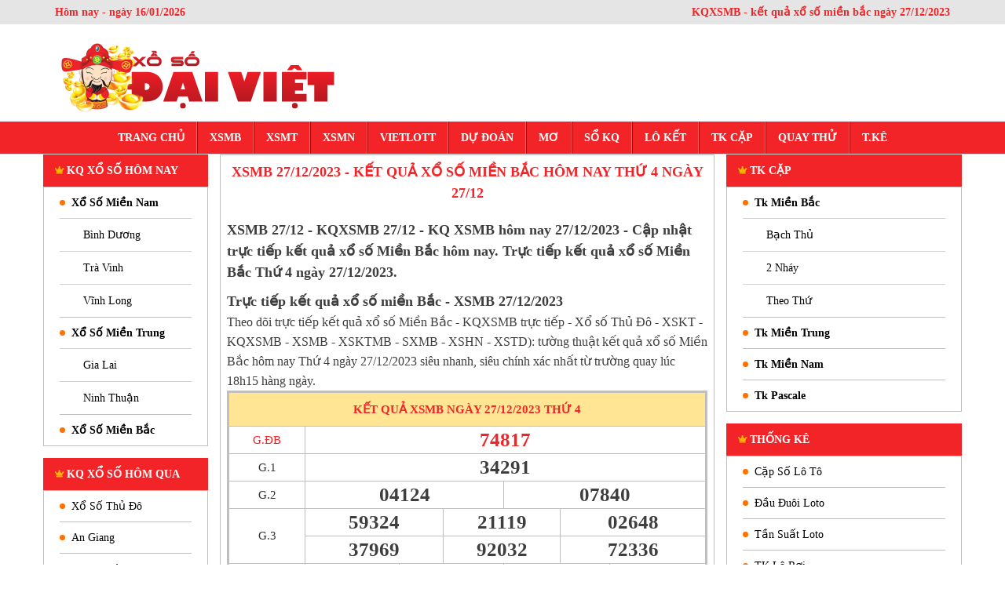

--- FILE ---
content_type: text/html; charset=UTF-8
request_url: https://xosodaiviet.mobi/xsmb-ngay-27-12-2023.html
body_size: 16427
content:
<!DOCTYPE html>
<html>
<head>
<title>XSMB 27/12/2023 - Kết quả Xổ Số Miền Bắc hôm nay 27/12</title>
<meta charset="UTF-8">
<meta name="description" content="XSMB - SXMB 27/12/2023 - Xem kết quả xổ số miền bắc ngày 27/12/2023 trực tiếp nhanh nhất tại trường quay" />
<meta name="keywords" content="ket qua xsmb ngay 27/12/2023,kqxsmb ngày 27/12/2023,kết quả xổ số miền bắc ngày 27/12/2023" />
<meta name="news_keywords" content="ket qua xsmb ngay 27/12/2023,kqxsmb ngày 27/12/2023,kết quả xổ số miền bắc ngày 27/12/2023" />
<meta name="robots" content="index,follow" />
<meta http-equiv="Content-Type" content="text/html; charset=utf-8" />
<meta name="viewport" content="user-scalable=yes, width=device-width, initial-scale=1.0, maximum-scale=1">
<meta http-equiv="content-language" content="vi" />
<meta http-equiv='cache-control' content='no-cache'>
<meta http-equiv='expires' content='0'>
<meta http-equiv='pragma' content='no-cache'>
<meta property="og:type" content="website" />
<meta property="og:title" content="XSMB 27/12/2023 - Kết quả Xổ Số Miền Bắc hôm nay 27/12" />
<meta property="og:description" content="XSMB - SXMB 27/12/2023 - Xem kết quả xổ số miền bắc ngày 27/12/2023 trực tiếp nhanh nhất tại trường quay" />
<meta property="og:type" content="website" />
<meta property="og:locale" content="vi_VN" />
<meta property="og:image" content="https://xosodaiviet.mobi/static.xosodaiviet.mobi/images/mienbac.jpg"/>
<meta property="og:url" content="https://xosodaiviet.mobi/xsmb-ngay-27-12-2023.html" />
<meta property="og:site_name" content="Xố Số Đại Việt - Kết Quả Xổ Số Cho Người Việt" />
<link rel="canonical" href="https://xosodaiviet.mobi/xsmb-ngay-27-12-2023.html"/>
<link rel="shortcut icon" href="https://static.xosodaiviet.mobi/images/icon.png"/>
<!--<link rel="stylesheet" type="text/css" href="https://use.fontawesome.com/releases/v5.6.3/css/all.css"/>-->
<link rel="stylesheet" type="text/css" href="https://static.xosodaiviet.mobi/css/bootstrap.min.css"/>
<link rel="stylesheet" type="text/css" href="https://static.xosodaiviet.mobi/css/font-awesome.css"/>
<link href="https://static.xosodaiviet.mobi/css/animate.css" type="text/css" rel="stylesheet" />
<link href="https://static.xosodaiviet.mobi/css/nivo-slider.css" type="text/css" rel="stylesheet" />
<link rel="stylesheet" type="text/css" href="https://static.xosodaiviet.mobi/css/slick.css"/>
<link rel="stylesheet" type="text/css" href="https://static.xosodaiviet.mobi/css/slick-theme.css"/>
<link rel="stylesheet" type="text/css" href="https://static.xosodaiviet.mobi/css/jquery.datetimepicker.css"/>
<link href="https://static.xosodaiviet.mobi/zoom/cloudzoom.css" type="text/css" rel="stylesheet" />
<link href="https://static.xosodaiviet.mobi/fancybox/jquery.fancybox.css" type="text/css" rel="stylesheet" />
<link href="https://static.xosodaiviet.mobi/fancybox/helpers/jquery.fancybox-thumbs.css" type="text/css" rel="stylesheet"/>
<link rel="stylesheet" type="text/css" href="https://static.xosodaiviet.mobi/css/animate.css"/>
<link rel="stylesheet" type="text/css" href="https://static.xosodaiviet.mobi/css/reset.css"/>
<link rel="stylesheet" type="text/css" href="https://static.xosodaiviet.mobi/scss/style.css"/>
<link rel="stylesheet" type="text/css" href="https://static.xosodaiviet.mobi/scss/style1.css"/>
<link rel="stylesheet" type="text/css" href="https://static.xosodaiviet.mobi/scss/style2.css"/>
<meta name="google-site-verification" content="XVL3N7V2SVvoJQlgtz7KibinOtIxLV5OUDf13QxGTOM" />
<script type="application/ld+json">
{
"@context":"https://schema.org",
"@type":"Organization",
"url": "https://xosodaiviet.mobi/",
"name": "Xổ Số Đại Việt",
"alternateName": "xosodaiviet.mobi - Chuyên trang Phân tích, soi cầu, thống kê và Tường thuật trức tiếp kết quả xổ số Ba Miền nhanh nhất, chính xác nhất.",
"logo":"https://static.xosodaiviet.mobi/images/logo.png"
}
</script>
<script type="application/ld+json">
{
"@context":"https://schema.org",
"@type":"WebPage",
"@id":" https://xosodaiviet.mobi/#xsmb-ngay-27-12-2023",
"url":"https://xosodaiviet.mobi/xsmb-ngay-27-12-2023.html",
"name":"XSMB 27/12/2023 - Kết quả Xổ Số Miền Bắc hôm nay 27/12",
"description":"XSMB - SXMB 27/12/2023 - Xem kết quả xổ số miền bắc ngày 27/12/2023 trực tiếp nhanh nhất tại trường quay",
"keywords":["ket qua xsmb ngay 27/12/2023","kqxsmb ngày 27/12/2023","kết quả xổ số miền bắc ngày 27/12/2023"],
"datePublished":"2020-02-14T11:07:24+07:00",
"dateModified":"2020-02-14T11:07:24+07:00",
"creator":{
"@type":"Organization",
"url": "https://xosodaiviet.mobi/",
"name": "Xổ Số Đại Việt"
}
}
</script>
<!-- Google tag (gtag.js) -->
<script async src="https://www.googletagmanager.com/gtag/js?id=G-XPC70SKWCJ"></script>
<script>
window.dataLayer = window.dataLayer || [];
function gtag(){dataLayer.push(arguments);}
gtag('js', new Date());
gtag('config', 'G-XPC70SKWCJ');
</script>
</head>
<link rel="stylesheet" type="text/css" href="https://static.xosodaiviet.mobi/css/style_dongedit.css"/>
<style>
#dongedit {
padding: 0;
}
.noidung .title {
margin: 0;
}
.noidung {
padding: 8px;
}
table.bangthem-z {
margin-top: 10px;
width: 100%;
height: 58px;
text-align: center;
margin-bottom: 20px;
}
table.bangthem-z td, table.bangthem-z th {
border: 1px solid #c7c6c6;
padding: 4px 4px;
}
table.bangthem-z tbody td {
font-size: 14px;
}
table.bangthem-z tfoot td {
font-size: 16px;
}
.bang-bangthem-z {
width: 125px;
}
.active-bangthem-z {
color: #fff;
background: #ff7200
}
.hover-bangthem-z td:hover {
color: #fff;
background: #ff7200
}
</style>
<style type="text/css">
.list-area {
font-size: 0; }
.list-area.roww li {
flex: auto; }
.list-area.mh li {
min-width: 50px; }
.list-area li {
display: inline-block;
text-align: center;
margin-right: 5px; }
.list-area li.active a {
background-color: #ff7200;
color: white; }
.list-area li:last-child {
margin-right: 0; }
.list-area li a {
display: block;
padding: 4px;
background-color: #b7b7b7;
border-radius: 6px 6px 0 0;
font-size: 14px; }
</style>
<body>
<div class="pageid_ads" data-id="1"></div>
<!DOCTYPE html>
<style type="text/css">
.navbar {
overflow: hidden;
position: fixed;
top: 0;
width: 100%;
z-index: 100;
}
.navbar a {
display: block;
color: #f2f2f2;
text-align: center;
text-decoration: none;
margin: auto;
}
.menu-open .menu-icon {
background: url(https://static.xosowap.mobi/resources/images/down3.svg) no-repeat center;
background-size: 12px;
-webkit-transform: rotate(-90deg);
-moz-transform: rotate(-90deg);
-ms-transform: rotate(-90deg);
-o-transform: rotate(-90deg);
transform: rotate(-90deg);
-webkit-transition: all .4s ease-out;
transition: all .4s ease-out;
}
.menu-icon {
background: url(https://static.xosowap.mobi/resources/images/down3.svg) no-repeat center;
cursor: pointer;
display: block;
position: absolute;
right: 0;
background-size: 14px;
width: 34px;
height: 24px;
z-index: 99999;
top: 6px;
-webkit-transition: all .4s ease-out;
transition: all .4s ease-out;
}
.Menu_Left_DV_con_tk {
background-color: #fff;
}
.Menu_Left_DV_con_tk p {
margin: 0 5px;
border-bottom: 1px solid #f22427;
color: #222;
font-size: 13px;
line-height: 32px;
}
.Menu_Left_DV_con_tk p a {
color: #222;
margin-left: 20px;
}
.list-area {
text-align: left;
padding-left: 0;
margin-top: 10px;
margin-bottom: 0px;
}
.list-area li {
display: inline-block;
text-align: center;
margin-right: 2px;
}
.list-area li a {
display: block;
padding: 4px 12px;
background-color: #b7b7b7;
border-radius: 6px 6px 0 0;
color: black;
font-size: 14px;
}
.list-area li a.current {
background-color: #444;
color: #fff;
}
</style>
<div class="navbar bannerOnTop" id="mobile_qc_chungads_14">
</div>
<header>
<div class="top-bar">
<div class="container">
<p class="pull-left">Hôm nay - ngày 16/01/2026</p>
<h1 class="pull-right">KQXSMB  - kết quả xổ số miền bắc  ngày 27/12/2023</h1>
</div>
</div>
<div class="container">
<div class="bannerOnTop">
<!--height:100px;-->
<div style="position: relative;max-width: 320px;margin: 0px auto;" id="mobile_qc_chungads_1">
<!--                <span class="quangcao" style="position: absolute;right: 0px;top:-10px;color: transparent;cursor: pointer;font-size: 32px;font-weight: bold;z-index: 9999;">x</span>
<div style="width:100%; height:100px;position:absolute;left:0px;color:rgb(4,196,255);cursor:pointer;font-size:10px;font-weight: bold;z-index: 9999;background-color:rgb(255,255,255); text-align: center;display:none">
<div style="width:100%;text-align:center; color:Black;">Bạn Muốn Tắt Quảng Cáo</div>
<button class="tatqc1" style="background-color:rgb(66,133,245);color: white;width: 100%;height: 30px;border-radius: 2px;border-style: none;margin: 10px auto;max-width: 90%;cursor: pointer;">Có</button>
<button class="batqc" style="background-color:rgb(66,133,245);color: white;width: 100%;height: 30px;border-radius: 2px;border-style: none;margin: 0px auto;max-width: 90%;cursor: pointer;">Không</button>
</div>
<center>
<a rel="nofollow" target="_blank" href="https://www.bwingmkt7.com/vn/">
<img src="https://static.xosodaiviet.mobi/images/ads/320x100bwing.gif" alt=""/>
</a>
</center>-->
<!--                <script async src="//pagead2.googlesyndication.com/pagead/js/adsbygoogle.js"></script>
ND_320x100
<ins class="adsbygoogle"
style="display:inline-block;width:320px;height:100px"
data-ad-client="ca-pub-5650397705160395"
data-ad-slot="4665121061"></ins>
<script>
(adsbygoogle = window.adsbygoogle || []).push({});
</script>-->
</div>
</div>
<div class="head clearfix">
<a href="/" class="logo pull-left" title="">
<img src="https://static.xosodaiviet.mobi/images/logo.png" class="img-responsive" alt="" title="">
</a>
<div class="qc_chungads"></div>
<button class="menu-btn nav-open hidden-lg hidden-md" type="button">
<i class="fa fa-bars"></i>
</button>
</div>
</div>
<style>
.main-nav ul li {
position: relative;
}
.main-nav ul li a {
display: block;
/*padding: 15px 20px;*/
color: white;
text-decoration: none;
transition: background 0.3s;
}
.main-nav ul li a:hover {
background-color: #ff7200;
}
/* Menu cấp 2 */
.main-nav ul li ul {
display: none;
position: absolute;
top: 100%;
left: 14px;
background-color: #f22427;
min-width: 180px;
z-index: 999;
flex-direction: column;
}
.main-nav ul li ul li {
border-bottom: 1px solid #fff;
}
.main-nav ul li:hover ul {
display: flex;
}
.main-nav ul li ul li a {
padding: 10px 15px;
color: #fff;
text-transform: inherit;
}
.main-nav ul li ul li a:hover {
background-color: #ff7200;
}
</style>
<div class="main-bar">
<div class="container">
<nav class="main-nav">
<ul>
<li>
<a href="/" class="smooth"
title="">Trang chủ</a>
</li>
<li>
<a href="xsmb-xo-so-mien-bac-kqxsmb.html" class="smooth"
title="">XSMB</a>
<ul>
<li><a href="xsmb-thu-2.html" class="smooth" title="">Thứ 2</a></li>
<li><a href="xsmb-thu-3.html" class="smooth" title="">Thứ 3</a></li>
<li><a href="xsmb-thu-4.html" class="smooth" title="">Thứ 4</a></li>
<li><a href="xsmb-thu-5.html" class="smooth" title="">Thứ 5</a></li>
<li><a href="xsmb-thu-6.html" class="smooth" title="">Thứ 6</a></li>
<li><a href="xsmb-thu-7.html" class="smooth" title="">Thứ 7</a></li>
<li><a href="xsmb-chu-nhat.html" class="smooth" title="">Chủ Nhật</a></li>
</ul>
</li>
<li>
<a href="xsmt-xo-so-mien-trung-kqxsmt.html" class="smooth"
title="">XSMT</a>
<ul>
<li><a href="xsmt-thu-2.html" class="smooth" title="">Thứ 2</a></li>
<li><a href="xsmt-thu-3.html" class="smooth" title="">Thứ 3</a></li>
<li><a href="xsmt-thu-4.html" class="smooth" title="">Thứ 4</a></li>
<li><a href="xsmt-thu-5.html" class="smooth" title="">Thứ 5</a></li>
<li><a href="xsmt-thu-6.html" class="smooth" title="">Thứ 6</a></li>
<li><a href="xsmt-thu-7.html" class="smooth" title="">Thứ 7</a></li>
<li><a href="xsmt-chu-nhat.html" class="smooth" title="">Chủ Nhật</a></li>
</ul>
</li>
<li>
<a href="xsmn-xo-so-mien-nam-kqxsmn.html" class="smooth"
title="">XSMN</a>
<ul>
<li><a href="xsmn-thu-2.html" class="smooth" title="">Thứ 2</a></li>
<li><a href="xsmn-thu-3.html" class="smooth" title="">Thứ 3</a></li>
<li><a href="xsmn-thu-4.html" class="smooth" title="">Thứ 4</a></li>
<li><a href="xsmn-thu-5.html" class="smooth" title="">Thứ 5 </a></li>
<li><a href="xsmn-thu-6.html" class="smooth" title="">Thứ 6</a></li>
<li><a href="xsmn-thu-7.html" class="smooth" title="">Thứ 7 </a></li>
<li><a href="xsmn-chu-nhat.html" class="smooth" title="">Chủ Nhật</a></li>
</ul>
</li>
<li>
<a href="xo-so-vietlott.html" class="smooth"
title="">VIETLOTT</a>
<ul>
<li><a href="xo-so-mega-645.html" class="smooth" title="">XỔ SỐ MEGA 6/45</a></li>
<li><a href="xo-so-power-655.html" class="smooth" title="">XỔ SỐ POWER 6/55</a></li>
<li><a href="xo-so-max-4d.html" class="smooth" title="">XỔ SỐ MAX 4D</a></li>
</ul>
</li>
<li>
<a href="du-doan-xo-so.html" class="smooth"
title="">Dự Đoán</a>
<ul>
<li><a href="du-doan-xo-so-mien-bac.html" class="smooth" title="">Dự Đoán XSMB</a></li>
<li><a href="du-doan-xo-so-mien-trung.html" class="smooth" title="">Dự Đoán XSMT</a></li>
<li><a href="du-doan-xo-so-mien-nam.html" class="smooth" title="">Dự Đoán XSMN</a></li>
</ul>
</li>
<li>
<a href="so-mo.html" class="smooth"
title="">Mơ</a>
</li>
<li>
<a href="so-ket-qua-xsmb.html" class="smooth"
title="">Sổ KQ</a>
</li>
<li>
<a href="lo-ket.html" class="smooth"
title="">Lô Kết</a>
</li>
<li>
<a href="soi-cau-xsmb.html" class="smooth"
title="">TK Cặp</a>
<ul>
<li><a href="cau-bach-thu-xsmb.html" class="smooth" title="">TK Bạch Thủ</a></li>
<li><a href="soi-cau-2-nhay.html" class="smooth" title="">TK  2 nháy</a></li>
<li><a href="soi-cau-xsmn.html" class="smooth" title="">TK  miền Nam</a></li>
<li><a href="soi-cau-xsmt.html" class="smooth" title="">TK  Miền Trung</a></li>
</ul>
</li>
<li>
<a href="" class="smooth"
title="">Quay thử</a>
<ul>
<li><a href="https://xosodaiviet.mobi/quay-thu-xsmn.html" class="smooth" title="">Quay Thử XSMN</a></li>
<li><a href="https://xosodaiviet.mobi/quay-thu-xsmt.html" class="smooth" title="">Quay Thử XSMT</a></li>
<li><a href="https://xosodaiviet.mobi/quay-thu-xsmb.html" class="smooth" title="">Quay thử XSMB</a></li>
</ul>
</li>
<li>
<a href="thong-ke-loto.html" class="smooth"
title="">T.Kê</a>
<ul>
<li><a href="loto-dau-duoi.html" class="smooth" title="">TK Đầu Đuôi Loto</a></li>
<li><a href="thong-ke-tan-suat-loto.html" class="smooth" title="">TK Tần Suất Loto</a></li>
<li><a href="lo-roi.html" class="smooth" title="">TK Lô Rơi</a></li>
<li><a href="loto-tu-00-99.html" class="smooth" title="">TK Từ 00-99</a></li>
<li><a href="loto.html" class="smooth" title="">TK Loto </a></li>
<li><a href="thong-ke-lo-xien.html" class="smooth" title="">Lô Xiên</a></li>
<li><a href="/thong-ke-lo-kep.html" class="smooth" title="">Lô Kép</a></li>
<li><a href="thong-ke-lo-cam.html" class="smooth" title="">Lô Câm</a></li>
<li><a href="thong-ke-giai-dac-biet-xo-so-mien-bac.html" class="smooth" title="">Bảng Đặc Biệt</a></li>
</ul>
</li>
</ul>
</nav>
</div>
</div>
<div class="nav2">
<div class="container">
<nav class="nav-small nav-small-pc" style="margin-left: 100px;">
<ul>
</ul>
</nav>
<nav class="nav-small nav-small-mb">
<ul>
<li class="v_lv1"><a href="/" class="smooth" title="">Trang chủ</a></li>
<li class="v_lv1">
<a class="smooth" id="toggle-sub" href="du-doan-xo-so.html" title="">Dự đoán</a>
</li>
<li class="v_lv2"><a href="xsmb-xo-so-mien-bac-kqxsmb.html" class="smooth" title="">XSMB</a></li>
<li class="v_lv2"><a href="xsmt-xo-so-mien-trung-kqxsmt.html" class="smooth" title="">XSMT</a></li>
<li class="v_lv2"><a href="xsmn-xo-so-mien-nam-kqxsmn.html" class="smooth" title="">XSMN</a></li>
<li class="v_lv2"><a href="thong-ke-loto.html" class="smooth" title="">TKÊ</a></li>
</ul>
<!--                <div style="width: 100%; overflow: hidden; text-align: center;">
<a href="https://soibacang.mobi/" target="_blank" rel="nofollow" style="color: red;">
<strong>Số Chuẩn Hội Đồng</strong>
<img alt="Số Chuẩn Hội Đồng" src="https://xosodaiviet.mobi/images/hot2.gif" />
</a>
<a style="margin-left: 20px;" href="https://bacanghomnay.mobi/" target="_blank" rel="nofollow">
<strong>3 Càng Tuyệt Mật</strong>
<img alt="3 Càng Tuyệt Mật" src="https://xosodaiviet.mobi/images/hot2.gif" />
</a>
</div>-->
</nav>
</div>
</div>
</header>
<div style="display: block; margin: auto;" id="mobile_qc_chungads_2"></div>
<div style="display: block; margin: auto;" id="mobile_qc_chungads_3"></div>
<div class="container pad-0">
<div class="main">
<div class="row row-ibl col-mar-0">
<div class="col-lg-3 col-md-3 col-sm-12 col-xs-12 a1 w210">
<div class="main-left">
<div class="box">
<p class="title"><a href="#" class="smooth" title=""><img src="https://static.xosodaiviet.mobi/images/crown.png" class="img-responsive" alt="" title="">KQ Xổ số hôm nay</a></p>
<div class="list">
<ul>
<li><a href="xsmn-xo-so-mien-nam-kqxsmn.html" class="smooth " title="">Xổ số miền Nam</a>
<ul>
<li><a href="xsbd-xo-so-binh-duong.html" class="smooth" title="">Bình Dương</a></li>
<li><a href="xstv-xo-so-tra-vinh.html" class="smooth" title="">Trà Vinh</a></li>
<li><a href="xsvl-xo-so-vinh-long.html" class="smooth" title="">Vĩnh Long</a></li>
</ul>
</li>
<li><a href="xsmt-xo-so-mien-trung-kqxsmt.html" class="smooth " title="">Xổ số miền Trung</a>
<ul>
<li><a href="xsgl-xo-so-gia-lai.html" class="smooth" title="">Gia Lai</a></li>
<li><a href="xsnt-xo-so-ninh-thuan.html" class="smooth" title="">Ninh Thuận</a></li>
</ul>
</li>
<li><a href="xsmb-xo-so-mien-bac-kqxsmb.html" class="smooth " title="">Xổ số miền Bắc</a></li>
</ul>
</div>
</div>
<div class="qc_chungads"></div>
<div class="box">
<p class="title"><a href="#" class="smooth" title=""><img src="https://static.xosodaiviet.mobi/images/crown.png" class="img-responsive" alt="" title="">KQ xổ số hôm qua</a></p>
<div class="list">
<ul>
<li><a href="xstd-xo-so-thu-do.html" class="smooth" title="">Xổ số thủ đô</a>
</li>
<li><a href="xsag-xo-so-an-giang.html" class="smooth" title="">An Giang</a></li>
<li><a href="xsbth-xo-so-binh-thuan.html" class="smooth" title="">Bình Thuận</a></li>
<li><a href="xsbdh-xo-so-binh-dinh.html" class="smooth" title="">Bình Định</a></li>
<li><a href="xsqb-xo-so-quang-binh.html" class="smooth" title="">Quảng Bình</a></li>
<li><a href="xsqt-xo-so-quang-tri.html" class="smooth" title="">Quảng Trị</a></li>
<li><a href="xstn-xo-so-tay-ninh.html" class="smooth" title="">Tây Ninh</a></li>
</ul>
</div>
</div>
<div class="qc_chungads"></div>
<div class="box">
<p class="title"><a href="#" class="smooth" title=""><img src="https://static.xosodaiviet.mobi/images/crown.png" class="img-responsive" alt="" title="">xổ số miền bắc</a></p>
<div class="list">
<ul>
<li><a href="xstd-xo-so-thu-do.html" class="smooth" title="">Xổ số thủ đô</a>
</li>
<li><a href="xs-than-tai.html" class="smooth" title="">Xổ số thần tài</a>
</li>
<li><a href="xs-dien-toan-123.html" class="smooth" title="">Xổ số diện toán 123</a></li>
<li><a href="xs-dien-toan-6x36.html" class="smooth" title="">Xổ số diện toán 6x36</a></li>
</ul>
</div>
</div>
<div class="qc_chungads"></div>
<div class="box">
<p class="title"><a href="#" class="smooth" title=""><img src="https://static.xosodaiviet.mobi/images/crown.png" class="img-responsive" alt="" title="">xổ số miền trung</a></p>
<div class="list">
<ul>
<li><a href="xsbdh-xo-so-binh-dinh.html" class="smooth" title="">Bình Định</a></li>
<li><a href="xsdlk-xo-so-daklak.html" class="smooth" title="">DakLak</a></li>
<li><a href="xsgl-xo-so-gia-lai.html" class="smooth" title="">Gia Lai</a></li>
<li><a href="xskh-xo-so-khanh-hoa.html" class="smooth" title="">Khánh Hòa</a></li>
<li><a href="xskt-xo-so-kon-tum.html" class="smooth" title="">Kon Tum</a></li>
<li><a href="xsnt-xo-so-ninh-thuan.html" class="smooth" title="">Ninh Thuận</a></li>
<li><a href="xspy-xo-so-phu-yen.html" class="smooth" title="">Phú Yên</a></li>
<li><a href="xsqb-xo-so-quang-binh.html" class="smooth" title="">Quảng Bình</a></li>
<li><a href="xsqnm-xo-so-quang-nam.html" class="smooth" title="">Quảng Nam</a></li>
<li><a href="xsqni-xo-so-quang-ngai.html" class="smooth" title="">Quảng Ngãi</a></li>
<li><a href="xsqt-xo-so-quang-tri.html" class="smooth" title="">Quảng Trị</a></li>
<li><a href="xstth-xo-so-thuathienhue.html" class="smooth" title="">ThừaThiênHuế</a></li>
<li><a href="xsdng-xo-so-da-nang.html" class="smooth" title="">Đà Nẵng</a></li>
<li><a href="xsdno-xo-so-dac-nong.html" class="smooth" title="">Đắc Nông</a></li>
</ul>
</div>
</div>
<div class="qc_chungads"></div>
<div class="box">
<p class="title"><a href="#" class="smooth" title=""><img src="https://static.xosodaiviet.mobi/images/crown.png" class="img-responsive" alt="" title="">xổ số miền nam</a></p>
<div class="list">
<ul>
<li><a href="xsag-xo-so-an-giang.html" class="smooth" title="">An Giang</a></li>
<li><a href="xsbd-xo-so-binh-duong.html" class="smooth" title="">Bình Dương</a></li>
<li><a href="xsbp-xo-so-binh-phuoc.html" class="smooth" title="">Bình Phước</a></li>
<li><a href="xsbth-xo-so-binh-thuan.html" class="smooth" title="">Bình Thuận</a></li>
<li><a href="xsbl-xo-so-bac-lieu.html" class="smooth" title="">Bạc Liêu</a></li>
<li><a href="xsbtr-xo-so-ben-tre.html" class="smooth" title="">Bến Tre</a></li>
<li><a href="xscm-xo-so-ca-mau.html" class="smooth" title="">Cà Mau</a></li>
<li><a href="xsct-xo-so-can-tho.html" class="smooth" title="">Cần Thơ</a></li>
<li><a href="xshg-xo-so-hau-giang.html" class="smooth" title="">Hậu Giang</a></li>
<li><a href="xshcm-xo-so-ho-chi-minh.html" class="smooth" title="">Hồ Chí Minh</a></li>
<li><a href="xskg-xo-so-kien-giang.html" class="smooth" title="">Kiên Giang</a></li>
<li><a href="xsla-xo-so-long-an.html" class="smooth" title="">Long An</a></li>
<li><a href="xsst-xo-so-soc-trang.html" class="smooth" title="">Sóc Trăng</a></li>
<li><a href="xstg-xo-so-tien-giang.html" class="smooth" title="">Tiền Giang</a></li>
<li><a href="xstv-xo-so-tra-vinh.html" class="smooth" title="">Trà Vinh</a></li>
<li><a href="xstn-xo-so-tay-ninh.html" class="smooth" title="">Tây Ninh</a></li>
<li><a href="xsvl-xo-so-vinh-long.html" class="smooth" title="">Vĩnh Long</a></li>
<li><a href="xsvt-xo-so-vung-tau.html" class="smooth" title="">Vũng Tàu</a></li>
<li><a href="xsdl-xo-so-da-lat.html" class="smooth" title="">Đà Lạt</a></li>
<li><a href="xsdn-xo-so-dong-nai.html" class="smooth" title="">Đồng Nai</a></li>
<li><a href="xsdt-xo-so-dong-thap.html" class="smooth" title="">Đồng Tháp</a></li>
</ul>
</div>
</div>
<div class="qc_chungads"></div>
<div class="box">
<p class="title"><a href="#" class="smooth" title=""><img src="https://static.xosodaiviet.mobi/images/crown.png" class="img-responsive" alt="" title="">xổ số điện toán</a></p>
<div class="list">
<ul>
<li><a href="xs-than-tai.html" class="smooth" title="">Xổ số thần tài</a></li>
<li><a href="xs-dien-toan-123.html" class="smooth" title="">Xổ số điện toán 123</a></li>
<li><a href="xs-dien-toan-6x36.html" class="smooth" title="">Xổ số điện toán 6x36</a></li>
<li><a href="xo-so-mega-645.html" class="smooth" title="">Xổ số Mega 6/45</a></li>
<li><a href="xo-so-power-655.html" class="smooth" title="">Xổ số power 6/55</a></li>
<li><a href="xo-so-max-4d.html" class="smooth" title="">Xổ số max 4D</a></li>
</ul>
</div>
</div>
<style type="text/css">
.soketqua ul li.hidden-row {
display: none;
}
.soketqua .show-more-row {text-align: center; display: block; margin: 7px 0; }
.soketqua .show-more-row a {text-decoration: underline; color: #9e0400}
</style>
<div class="box">
<p class="title"><a href="#" class="smooth" title=""><img src="https://static.xosodaiviet.mobi/images/crown.png" class="img-responsive" alt="" title="">Sổ kết quả 30 ngày MB</a></p>
<div class="list">
<ul>
<li><a href="ket-qua-xsmb-30-ngay.html" class="smooth" title="">XSMB 30 ngày</a></li>
</ul>
</div>
</div>
<div class="box">
<p class="title"><a href="#" class="smooth" title=""><img src="https://static.xosodaiviet.mobi/images/crown.png" class="img-responsive" alt="" title="">Sổ kết quả 30 ngày MT</a></p>
<div class="list soketqua">
<ul>
<li><a href="ket-qua-xsmt-30-ngay.html" class="smooth" title="">XSMT 30 ngày</a></li>
<li><a href="ket-qua-xsbdh-30-ngay.html" class="smooth" title="">XSBDH 30 ngày</a></li>
<li><a href="ket-qua-xsdlk-30-ngay.html" class="smooth" title="">XSDLK 30 ngày</a></li>
<li><a href="ket-qua-xsgl-30-ngay.html" class="smooth" title="">XSGL 30 ngày</a></li>
<li><a href="ket-qua-xskh-30-ngay.html" class="smooth" title="">XSKH 30 ngày</a></li>
<li><a href="ket-qua-xskt-30-ngay.html" class="smooth" title="">XSKT 30 ngày</a></li>
<li><a href="ket-qua-xsnt-30-ngay.html" class="smooth" title="">XSNT 30 ngày</a></li>
<li><a href="ket-qua-xspy-30-ngay.html" class="smooth" title="">XSPY 30 ngày</a></li>
<li><a href="ket-qua-xsqb-30-ngay.html" class="smooth" title="">XSQB 30 ngày</a></li>
<li><a href="ket-qua-xsqnm-30-ngay.html" class="smooth" title="">XSQNM 30 ngày</a></li>
<li><a href="ket-qua-xsqni-30-ngay.html" class="smooth" title="">XSQNI 30 ngày</a></li>
<li><a href="ket-qua-xsqt-30-ngay.html" class="smooth" title="">XSQT 30 ngày</a></li>
<li><a href="ket-qua-xstth-30-ngay.html" class="smooth" title="">XSTTH 30 ngày</a></li>
<li><a href="ket-qua-xsdng-30-ngay.html" class="smooth" title="">XSDNG 30 ngày</a></li>
<li><a href="ket-qua-xsdno-30-ngay.html" class="smooth" title="">XSDNO 30 ngày</a></li>
</ul>
<span class="show-more-row"><a class="showMoreBtn">Xem thêm tỉnh MT</a></span>
</div>
</div>
<div class="box">
<p class="title"><a href="#" class="smooth" title=""><img src="https://static.xosodaiviet.mobi/images/crown.png" class="img-responsive" alt="" title="">Sổ kết quả 30 ngày MN</a></p>
<div class="list soketqua">
<ul>
<li><a href="ket-qua-xsmn-30-ngay.html" class="smooth" title="">XSMN 30 ngày</a></li>
<li><a href="ket-qua-xsag-30-ngay.html" class="smooth" title="">XSAG 30 ngày</a></li>
<li><a href="ket-qua-xsbd-30-ngay.html" class="smooth" title="">XSBD 30 ngày</a></li>
<li><a href="ket-qua-xsbp-30-ngay.html" class="smooth" title="">XSBP 30 ngày</a></li>
<li><a href="ket-qua-xsbth-30-ngay.html" class="smooth" title="">XSBTH 30 ngày</a></li>
<li><a href="ket-qua-xsbl-30-ngay.html" class="smooth" title="">XSBL 30 ngày</a></li>
<li><a href="ket-qua-xsbtr-30-ngay.html" class="smooth" title="">XSBTR 30 ngày</a></li>
<li><a href="ket-qua-xscm-30-ngay.html" class="smooth" title="">XSCM 30 ngày</a></li>
<li><a href="ket-qua-xsct-30-ngay.html" class="smooth" title="">XSCT 30 ngày</a></li>
<li><a href="ket-qua-xshg-30-ngay.html" class="smooth" title="">XSHG 30 ngày</a></li>
<li><a href="ket-qua-xshcm-30-ngay.html" class="smooth" title="">XSHCM 30 ngày</a></li>
<li><a href="ket-qua-xskg-30-ngay.html" class="smooth" title="">XSKG 30 ngày</a></li>
<li><a href="ket-qua-xsla-30-ngay.html" class="smooth" title="">XSLA 30 ngày</a></li>
<li><a href="ket-qua-xsst-30-ngay.html" class="smooth" title="">XSST 30 ngày</a></li>
<li><a href="ket-qua-xstg-30-ngay.html" class="smooth" title="">XSTG 30 ngày</a></li>
<li><a href="ket-qua-xstv-30-ngay.html" class="smooth" title="">XSTV 30 ngày</a></li>
<li><a href="ket-qua-xstn-30-ngay.html" class="smooth" title="">XSTN 30 ngày</a></li>
<li><a href="ket-qua-xsvl-30-ngay.html" class="smooth" title="">XSVL 30 ngày</a></li>
<li><a href="ket-qua-xsvt-30-ngay.html" class="smooth" title="">XSVT 30 ngày</a></li>
<li><a href="ket-qua-xsdl-30-ngay.html" class="smooth" title="">XSDL 30 ngày</a></li>
<li><a href="ket-qua-xsdn-30-ngay.html" class="smooth" title="">XSDN 30 ngày</a></li>
<li><a href="ket-qua-xsdt-30-ngay.html" class="smooth" title="">XSDT 30 ngày</a></li>
</ul>
<span class="show-more-row"><a class="showMoreBtn">Xem thêm tỉnh MN</a></span>
</div>
</div>
</div>
</div>
<div class="col-lg-6 col-md-6 col-sm-12 col-xs-12 a2 w660">
<div class="main-center">
<div class="noidung">
<center><h1 class="title-bantin">XSMB 27/12/2023 - Kết quả xổ số Miền Bắc hôm nay Thứ 4 ngày 27/12</h1></center>
<div class="title" style="text-transform: none; font-family: inherit !important; font-size: 18px;">
XSMB 27/12 - KQXSMB 27/12 - KQ XSMB hôm nay 27/12/2023 - Cập nhật trực tiếp kết quả xổ số Miền Bắc hôm nay.
Trực tiếp kết quả xổ số Miền Bắc Thứ 4 ngày 27/12/2023.
</div>
<h2 dir="ltr" style="text-transform: none; font-family: inherit !important; font-size: 18px;margin-top: 10px">
<strong>Trực tiếp kết quả xổ số miền Bắc - XSMB 27/12/2023</strong>
</h2>
<p dir="ltr">
<span style="text-transform: none; font-family: inherit !important; font-size: 16px;">
Theo dõi trực tiếp kết quả xổ số Miền Bắc - KQXSMB trực tiếp - Xổ số Thủ Đô - XSKT - KQXSMB - XSMB - XSKTMB - SXMB - XSHN - XSTD):
tường thuật kết quả xổ số Miền Bắc hôm nay Thứ 4 ngày 27/12/2023 siêu nhanh, siêu chính xác nhất từ trường quay lúc 18h15 hàng ngày.
</span>
</p>
<div class="box-kqxs">
<div class="ketqua text-center">
<span class="title">
Kết quả XSMB Ngày 27/12/2023 Thứ 4
</span>
</div>
<div class="box-so-left">
<table width="100%" cellspacing="1" cellpadding="0" border="0" bgcolor="#dedede">
<tbody>
<tr class="web_bg_Trang">
<th class="web_XS_1 chugiai r-color">G.ĐB</th>
<td colspan="12" class="web_XS_2 chukq r-color"><span class="do">74817</span></td>
</tr>
<tr class="web_bg_Trang ">
<th class="web_XS_1 chugiai">G.1</th>
<td colspan="12" class="web_XS_2 chukq">34291</td>
</tr>
<tr class="web_bg_Trang">
<th class="web_XS_1 chugiai">G.2</th>
<td colspan="6" class="web_XS_2 chukq">04124</td>
<td colspan="6" class="web_XS_2 chukq">07840</td>
</tr>
<tr class="web_bg_Trang ">
<th rowspan="2" class="web_XS_1 chugiai">G.3</th>
<td colspan="4" class="web_XS_2 chukq">59324</td>
<td colspan="4" class="web_XS_2 chukq">21119</td>
<td colspan="4" class="web_XS_2 chukq">02648</td>
</tr>
<tr class="web_bg_Trang ">
<td colspan="4" class="web_XS_2 chukq">37969</td>
<td colspan="4" class="web_XS_2 chukq">92032</td>
<td colspan="4" class="web_XS_2 chukq">72336</td>
</tr>
<tr class="web_bg_Trang">
<th class="web_XS_1 chugiai">G.4</th>
<td colspan="3" class="web_XS_2 chukq">8327</td>
<td colspan="3" class="web_XS_2 chukq">6840</td>
<td colspan="3" class="web_XS_2 chukq">2090</td>
<td colspan="3" class="web_XS_2 chukq">5817</td>
</tr>
<tr class="web_bg_Trang ">
<th rowspan="2" class="web_XS_1 chugiai">G.5</th>
<td colspan="4" class="web_XS_2 chukq">6421</td>
<td colspan="4" class="web_XS_2 chukq">4948</td>
<td colspan="4" class="web_XS_2 chukq">1917</td>
</tr>
<tr class="web_bg_Trang ">
<td colspan="4" class="web_XS_2 chukq">7710</td>
<td colspan="4" class="web_XS_2 chukq">2618</td>
<td colspan="4" class="web_XS_2 chukq">5345</td>
</tr>
<tr class="web_bg_Trang">
<th class="web_XS_1 chugiai">G.6</th>
<td colspan="4" class="web_XS_2 chukq">666</td>
<td colspan="4" class="web_XS_2 chukq">798</td>
<td colspan="4" class="web_XS_2 chukq">342</td>
</tr>
<tr class="web_bg_Trang">
<th class="web_XS_1 chugiai">G.7</th>
<td colspan="3" class="web_XS_2 chukq">45</td>
<td colspan="3" class="web_XS_2 chukq">28</td>
<td colspan="3" class="web_XS_2 chukq">63</td>
<td colspan="3" class="web_XS_2 chukq">44</td>
</tr>
</tbody>
</table>
</div>
<div class="box-so-right">
<div class="row">
<div class="col-md-6 col-sm-6 col-xs-6 pad-r-5">
<table cellspacing="1" cellpadding="0" border="0" bgcolor="#dedede">
<tbody>
<tr class="bg_head">
<td class="web_XS_3 ">
<span>Đầu</span>
</td>
<td class="web_XS_4 ">
<span>Lô tô</span>
</td>
</tr>
<tr class="web_bg_Trang_1">
<td class="web_XS_3 ">0</td>
<td class="web_XS_4 ">
</td>
</tr>
<tr class="web_bg_Trang_1">
<td class="web_XS_3 ">1</td>
<td class="web_XS_4 ">
10;
17;
17;
17;
18;
19;
</td>
</tr>
<tr class="web_bg_Trang_1">
<td class="web_XS_3 ">2</td>
<td class="web_XS_4 ">
21;
24;
24;
27;
28;
</td>
</tr>
<tr class="web_bg_Trang_1">
<td class="web_XS_3 ">3</td>
<td class="web_XS_4 ">
32;
36;
</td>
</tr>
<tr class="web_bg_Trang_1">
<td class="web_XS_3 ">4</td>
<td class="web_XS_4 ">
40;
40;
42;
44;
45;
45;
48;
48;
</td>
</tr>
<tr class="web_bg_Trang_1">
<td class="web_XS_3 ">5</td>
<td class="web_XS_4 ">
</td>
</tr>
<tr class="web_bg_Trang_1">
<td class="web_XS_3 ">6</td>
<td class="web_XS_4 ">
63;
66;
69;
</td>
</tr>
<tr class="web_bg_Trang_1">
<td class="web_XS_3 ">7</td>
<td class="web_XS_4 ">
</td>
</tr>
<tr class="web_bg_Trang_1">
<td class="web_XS_3 ">8</td>
<td class="web_XS_4 ">
</td>
</tr>
<tr class="web_bg_Trang_1">
<td class="web_XS_3 ">9</td>
<td class="web_XS_4 ">
90;
91;
98;
</td>
</tr>
</tbody>
</table>
</div>
<div class="col-md-6 col-sm-6 col-xs-6 pad-l-5">
<table cellspacing="1" cellpadding="0" border="0" bgcolor="#dedede">
<tbody>
<tr class="bg_head">
<td class="web_XS_3 ">
<span>Đuôi</span>
</td>
<td class="web_XS_4 ">
<span>Lô tô</span>
</td>
</tr>
<tr class="web_bg_Trang_1">
<td class="web_XS_3 ">0</td>
<td class="web_XS_4 ">
10;
40;
40;
90;
</td>
</tr>
<tr class="web_bg_Trang_1">
<td class="web_XS_3 ">1</td>
<td class="web_XS_4 ">
21;
91;
</td>
</tr>
<tr class="web_bg_Trang_1">
<td class="web_XS_3 ">2</td>
<td class="web_XS_4 ">
32;
42;
</td>
</tr>
<tr class="web_bg_Trang_1">
<td class="web_XS_3 ">3</td>
<td class="web_XS_4 ">
63;
</td>
</tr>
<tr class="web_bg_Trang_1">
<td class="web_XS_3 ">4</td>
<td class="web_XS_4 ">
24;
24;
44;
</td>
</tr>
<tr class="web_bg_Trang_1">
<td class="web_XS_3 ">5</td>
<td class="web_XS_4 ">
45;
45;
</td>
</tr>
<tr class="web_bg_Trang_1">
<td class="web_XS_3 ">6</td>
<td class="web_XS_4 ">
36;
66;
</td>
</tr>
<tr class="web_bg_Trang_1">
<td class="web_XS_3 ">7</td>
<td class="web_XS_4 ">
17;
17;
17;
27;
</td>
</tr>
<tr class="web_bg_Trang_1">
<td class="web_XS_3 ">8</td>
<td class="web_XS_4 ">
18;
28;
48;
48;
98;
</td>
</tr>
<tr class="web_bg_Trang_1">
<td class="web_XS_3 ">9</td>
<td class="web_XS_4 ">
19;
69;
</td>
</tr>
</tbody>
</table>
</div>
</div>
</div>
</div>
<h2 dir="ltr" style="text-transform: none; font-family: inherit !important; font-size: 18px; margin: 10px 0;">
<strong>Tra cứu KQXS miền Bắc kỳ trước - Xổ số miền Bắc ngày 26/12/2023</strong>
</h2>
<div class="box-kqxs">
<div class="ketqua text-center">
<span class="title">
Kết quả XSMB Ngày 26/12/2023 Thứ 3
</span>
</div>
<div class="box-so-left">
<table width="100%" cellspacing="1" cellpadding="0" border="0" bgcolor="#dedede">
<tbody>
<tr class="web_bg_Trang">
<th class="web_XS_1 chugiai r-color">G.ĐB</th>
<td colspan="12" class="web_XS_2 chukq r-color"><span class="do">94636</span></td>
</tr>
<tr class="web_bg_Trang ">
<th class="web_XS_1 chugiai">G.1</th>
<td colspan="12" class="web_XS_2 chukq">47326</td>
</tr>
<tr class="web_bg_Trang">
<th class="web_XS_1 chugiai">G.2</th>
<td colspan="6" class="web_XS_2 chukq">96142</td>
<td colspan="6" class="web_XS_2 chukq">87117</td>
</tr>
<tr class="web_bg_Trang ">
<th rowspan="2" class="web_XS_1 chugiai">G.3</th>
<td colspan="4" class="web_XS_2 chukq">27903</td>
<td colspan="4" class="web_XS_2 chukq">60316</td>
<td colspan="4" class="web_XS_2 chukq">88517</td>
</tr>
<tr class="web_bg_Trang ">
<td colspan="4" class="web_XS_2 chukq">90129</td>
<td colspan="4" class="web_XS_2 chukq">38052</td>
<td colspan="4" class="web_XS_2 chukq">18824</td>
</tr>
<tr class="web_bg_Trang">
<th class="web_XS_1 chugiai">G.4</th>
<td colspan="3" class="web_XS_2 chukq">6196</td>
<td colspan="3" class="web_XS_2 chukq">3149</td>
<td colspan="3" class="web_XS_2 chukq">5598</td>
<td colspan="3" class="web_XS_2 chukq">6656</td>
</tr>
<tr class="web_bg_Trang ">
<th rowspan="2" class="web_XS_1 chugiai">G.5</th>
<td colspan="4" class="web_XS_2 chukq">0120</td>
<td colspan="4" class="web_XS_2 chukq">2073</td>
<td colspan="4" class="web_XS_2 chukq">5725</td>
</tr>
<tr class="web_bg_Trang ">
<td colspan="4" class="web_XS_2 chukq">9741</td>
<td colspan="4" class="web_XS_2 chukq">2775</td>
<td colspan="4" class="web_XS_2 chukq">6044</td>
</tr>
<tr class="web_bg_Trang">
<th class="web_XS_1 chugiai">G.6</th>
<td colspan="4" class="web_XS_2 chukq">216</td>
<td colspan="4" class="web_XS_2 chukq">472</td>
<td colspan="4" class="web_XS_2 chukq">185</td>
</tr>
<tr class="web_bg_Trang">
<th class="web_XS_1 chugiai">G.7</th>
<td colspan="3" class="web_XS_2 chukq">29</td>
<td colspan="3" class="web_XS_2 chukq">81</td>
<td colspan="3" class="web_XS_2 chukq">31</td>
<td colspan="3" class="web_XS_2 chukq">30</td>
</tr>
</tbody>
</table>
</div>
<div class="box-so-right">
<div class="row">
<div class="col-md-6 col-sm-6 col-xs-6 pad-r-5">
<table cellspacing="1" cellpadding="0" border="0" bgcolor="#dedede">
<tbody>
<tr class="bg_head">
<td class="web_XS_3 ">
<span>Đầu</span>
</td>
<td class="web_XS_4 ">
<span>Lô tô</span>
</td>
</tr>
<tr class="web_bg_Trang_1">
<td class="web_XS_3 ">0</td>
<td class="web_XS_4 ">
03;
</td>
</tr>
<tr class="web_bg_Trang_1">
<td class="web_XS_3 ">1</td>
<td class="web_XS_4 ">
16;
16;
17;
17;
</td>
</tr>
<tr class="web_bg_Trang_1">
<td class="web_XS_3 ">2</td>
<td class="web_XS_4 ">
20;
24;
25;
26;
29;
29;
</td>
</tr>
<tr class="web_bg_Trang_1">
<td class="web_XS_3 ">3</td>
<td class="web_XS_4 ">
30;
31;
36;
</td>
</tr>
<tr class="web_bg_Trang_1">
<td class="web_XS_3 ">4</td>
<td class="web_XS_4 ">
41;
42;
44;
49;
</td>
</tr>
<tr class="web_bg_Trang_1">
<td class="web_XS_3 ">5</td>
<td class="web_XS_4 ">
52;
56;
</td>
</tr>
<tr class="web_bg_Trang_1">
<td class="web_XS_3 ">6</td>
<td class="web_XS_4 ">
</td>
</tr>
<tr class="web_bg_Trang_1">
<td class="web_XS_3 ">7</td>
<td class="web_XS_4 ">
72;
73;
75;
</td>
</tr>
<tr class="web_bg_Trang_1">
<td class="web_XS_3 ">8</td>
<td class="web_XS_4 ">
81;
85;
</td>
</tr>
<tr class="web_bg_Trang_1">
<td class="web_XS_3 ">9</td>
<td class="web_XS_4 ">
96;
98;
</td>
</tr>
</tbody>
</table>
</div>
<div class="col-md-6 col-sm-6 col-xs-6 pad-l-5">
<table cellspacing="1" cellpadding="0" border="0" bgcolor="#dedede">
<tbody>
<tr class="bg_head">
<td class="web_XS_3 ">
<span>Đuôi</span>
</td>
<td class="web_XS_4 ">
<span>Lô tô</span>
</td>
</tr>
<tr class="web_bg_Trang_1">
<td class="web_XS_3 ">0</td>
<td class="web_XS_4 ">
20;
30;
</td>
</tr>
<tr class="web_bg_Trang_1">
<td class="web_XS_3 ">1</td>
<td class="web_XS_4 ">
31;
41;
81;
</td>
</tr>
<tr class="web_bg_Trang_1">
<td class="web_XS_3 ">2</td>
<td class="web_XS_4 ">
42;
52;
72;
</td>
</tr>
<tr class="web_bg_Trang_1">
<td class="web_XS_3 ">3</td>
<td class="web_XS_4 ">
03;
73;
</td>
</tr>
<tr class="web_bg_Trang_1">
<td class="web_XS_3 ">4</td>
<td class="web_XS_4 ">
24;
44;
</td>
</tr>
<tr class="web_bg_Trang_1">
<td class="web_XS_3 ">5</td>
<td class="web_XS_4 ">
25;
75;
85;
</td>
</tr>
<tr class="web_bg_Trang_1">
<td class="web_XS_3 ">6</td>
<td class="web_XS_4 ">
16;
16;
26;
36;
56;
96;
</td>
</tr>
<tr class="web_bg_Trang_1">
<td class="web_XS_3 ">7</td>
<td class="web_XS_4 ">
17;
17;
</td>
</tr>
<tr class="web_bg_Trang_1">
<td class="web_XS_3 ">8</td>
<td class="web_XS_4 ">
98;
</td>
</tr>
<tr class="web_bg_Trang_1">
<td class="web_XS_3 ">9</td>
<td class="web_XS_4 ">
29;
29;
49;
</td>
</tr>
</tbody>
</table>
</div>
</div>
</div>
</div>
<p dir="ltr" style="margin-top: 5px">
<span style="text-transform: none; font-family: inherit !important; font-size: 16px;">
Kết quả XSMB ngày Thứ 4 hàng tuần được mở thưởng bởi Công ty Xổ số kiến thiết Nam Định,
được quay số mở thưởng tại trường quay S4 - Đài TH KTS VTC, 65 Lạc Trung, Hai Bà Trưng, Hà Nội.
</span>
</p>
<h2 dir="ltr" style="text-transform: none; font-family: inherit !important; font-size: 18px;margin-top: 10px">
<strong>Thống kê giải đặc biệt KQXSMB 30 ngày gần đây</strong>
</h2>
<p dir="ltr" style="margin-top: 5px">
<span style="text-transform: none; font-family: inherit !important; font-size: 16px;">
Thống kê XSMB  - Bảng TKXSMB - TKĐBMB - Thống kê giải đặc biệt theo tuần, tháng, năm chính xác 100% - Cập nhật tổng hợp các cặp số XSMB 30 ngày quay gần nhất.
</span>
</p>
<div class="main-center" id="dongedit" style="margin-top: 5px">
<div class="Centre_BANGKQ_title">
<h2>THỐNG KÊ GIẢI ĐẶC BIỆT
<div class="checkboxDiv">
<select name="thang" id="thang" onchange="load_bangdacbiet()">
<option selected value="30">30 ngày gần đây</option>
<option  value="1">Tháng 1</option>
<option  value="2">Tháng 2</option>
<option  value="3">Tháng 3</option>
<option  value="4">Tháng 4</option>
<option  value="5">Tháng 5</option>
<option  value="6">Tháng 6</option>
<option  value="7">Tháng 7</option>
<option  value="8">Tháng 8</option>
<option  value="9">Tháng 9</option>
<option  value="10">Tháng 10</option>
<option  value="11">Tháng 11</option>
<option  value="12">Tháng 12</option>
</select>
</div> NĂM
<div class="checkboxDiv">
<select name="nam" id="nam" onchange="load_bangdacbiet()">
<option  value="2019">2019</option>
<option  value="2020">2020</option>
<option  value="2021">2021</option>
<option  value="2022">2022</option>
<option  value="2023">2023</option>
</select>
</div>
</h2>
</div>
<div class="checkFilter">
<p><label><input type="checkbox" name="radioFil1" value="dau"/><span><span></span></span> Đầu</label></p>
<p><label><input type="checkbox" name="radioFil1" value="duoi"/><span><span></span></span> Đuôi</label></p>
<p><label><input type="checkbox" name="radioFil1" value="loto"/><span><span></span></span> Loto</label></p>
<p><label><input type="checkbox" name="radioFil1" value="tong"/><span><span></span></span> Tổng</label></p>
</div><!--end checkFilter-->
<div class="DACBIET_TK_BANGDB_KQ" id="tbldacbiet">
<table width="100%" border="0" id="dbtable" cellspacing="1" cellpadding="1" bgcolor="#dfdfdf">
<tr class="DACBIET_TK_BANGDB_KQ_row_1">
<td class="DACBIET_TK_BANGDB_KQ_col">Thứ 2</td>
<td class="DACBIET_TK_BANGDB_KQ_col">Thứ 3</td>
<td class="DACBIET_TK_BANGDB_KQ_col">Thứ 4</td>
<td class="DACBIET_TK_BANGDB_KQ_col">Thứ 5</td>
<td class="DACBIET_TK_BANGDB_KQ_col">Thứ 6</td>
<td class="DACBIET_TK_BANGDB_KQ_col">Thứ 7</td>
<td class="DACBIET_TK_BANGDB_KQ_col">C.nhật</td>
</tr>
<tr class="DACBIET_TK_BANGDB_KQ_row_2">
<td class="DACBIET_TK_BANGDB_KQ_col DACBIET_KQ_bg_tatca">
<p>&nbsp;</p>
</td>
<td class="DACBIET_TK_BANGDB_KQ_col DACBIET_KQ_bg_tatca">
<p>&nbsp;</p>
</td>
<td class="DACBIET_TK_BANGDB_KQ_col DACBIET_KQ_bg_tatca">
<p>744<span class="do">84</span><br><a href="javascript:;" class="ngay">17/12
</a></p>
<div class="do dau">8</div>
<div class="do duoi">4</div>
<div class="do loto">84</div>
<div class="do tong">2</div>
</td>
<td class="DACBIET_TK_BANGDB_KQ_col DACBIET_KQ_bg_tatca">
<p>901<span class="do">38</span><br><a href="javascript:;" class="ngay">18/12
</a></p>
<div class="do dau">3</div>
<div class="do duoi">8</div>
<div class="do loto">38</div>
<div class="do tong">1</div>
</td>
<td class="DACBIET_TK_BANGDB_KQ_col DACBIET_KQ_bg_tatca">
<p>903<span class="do">72</span><br><a href="javascript:;" class="ngay">19/12
</a></p>
<div class="do dau">7</div>
<div class="do duoi">2</div>
<div class="do loto">72</div>
<div class="do tong">9</div>
</td>
<td class="DACBIET_TK_BANGDB_KQ_col DACBIET_KQ_bg_tatca">
<p>528<span class="do">16</span><br><a href="javascript:;" class="ngay">20/12
</a></p>
<div class="do dau">1</div>
<div class="do duoi">6</div>
<div class="do loto">16</div>
<div class="do tong">7</div>
</td>
<td class="DACBIET_TK_BANGDB_KQ_col DACBIET_KQ_bg_tatca">
<p>190<span class="do">36</span><br><a href="javascript:;" class="ngay">21/12
</a></p>
<div class="do dau">3</div>
<div class="do duoi">6</div>
<div class="do loto">36</div>
<div class="do tong">9</div>
</td>
</tr><tr class="DACBIET_TK_BANGDB_KQ_row_2">
<td class="DACBIET_TK_BANGDB_KQ_col DACBIET_KQ_bg_tatca">
<p>644<span class="do">96</span><br><a href="javascript:;" class="ngay">22/12
</a></p>
<div class="do dau">9</div>
<div class="do duoi">6</div>
<div class="do loto">96</div>
<div class="do tong">5</div>
</td>
<td class="DACBIET_TK_BANGDB_KQ_col DACBIET_KQ_bg_tatca">
<p>410<span class="do">59</span><br><a href="javascript:;" class="ngay">23/12
</a></p>
<div class="do dau">5</div>
<div class="do duoi">9</div>
<div class="do loto">59</div>
<div class="do tong">4</div>
</td>
<td class="DACBIET_TK_BANGDB_KQ_col DACBIET_KQ_bg_tatca">
<p>876<span class="do">29</span><br><a href="javascript:;" class="ngay">24/12
</a></p>
<div class="do dau">2</div>
<div class="do duoi">9</div>
<div class="do loto">29</div>
<div class="do tong">1</div>
</td>
<td class="DACBIET_TK_BANGDB_KQ_col DACBIET_KQ_bg_tatca">
<p>751<span class="do">99</span><br><a href="javascript:;" class="ngay">25/12
</a></p>
<div class="do dau">9</div>
<div class="do duoi">9</div>
<div class="do loto">99</div>
<div class="do tong">8</div>
</td>
<td class="DACBIET_TK_BANGDB_KQ_col DACBIET_KQ_bg_tatca">
<p>586<span class="do">36</span><br><a href="javascript:;" class="ngay">26/12
</a></p>
<div class="do dau">3</div>
<div class="do duoi">6</div>
<div class="do loto">36</div>
<div class="do tong">9</div>
</td>
<td class="DACBIET_TK_BANGDB_KQ_col DACBIET_KQ_bg_tatca">
<p>509<span class="do">82</span><br><a href="javascript:;" class="ngay">27/12
</a></p>
<div class="do dau">8</div>
<div class="do duoi">2</div>
<div class="do loto">82</div>
<div class="do tong">0</div>
</td>
<td class="DACBIET_TK_BANGDB_KQ_col DACBIET_KQ_bg_tatca">
<p>899<span class="do">05</span><br><a href="javascript:;" class="ngay">28/12
</a></p>
<div class="do dau">0</div>
<div class="do duoi">5</div>
<div class="do loto">05</div>
<div class="do tong">5</div>
</td>
</tr><tr class="DACBIET_TK_BANGDB_KQ_row_2">
<td class="DACBIET_TK_BANGDB_KQ_col DACBIET_KQ_bg_tatca">
<p>584<span class="do">37</span><br><a href="javascript:;" class="ngay">29/12
</a></p>
<div class="do dau">3</div>
<div class="do duoi">7</div>
<div class="do loto">37</div>
<div class="do tong">0</div>
</td>
<td class="DACBIET_TK_BANGDB_KQ_col DACBIET_KQ_bg_tatca">
<p>783<span class="do">91</span><br><a href="javascript:;" class="ngay">30/12
</a></p>
<div class="do dau">9</div>
<div class="do duoi">1</div>
<div class="do loto">91</div>
<div class="do tong">0</div>
</td>
<td class="DACBIET_TK_BANGDB_KQ_col DACBIET_KQ_bg_tatca">
<p>649<span class="do">60</span><br><a href="javascript:;" class="ngay">31/12
</a></p>
<div class="do dau">6</div>
<div class="do duoi">0</div>
<div class="do loto">60</div>
<div class="do tong">6</div>
</td>
<td class="DACBIET_TK_BANGDB_KQ_col DACBIET_KQ_bg_tatca">
<p>570<span class="do">68</span><br><a href="javascript:;" class="ngay">01/01
</a></p>
<div class="do dau">6</div>
<div class="do duoi">8</div>
<div class="do loto">68</div>
<div class="do tong">4</div>
</td>
<td class="DACBIET_TK_BANGDB_KQ_col DACBIET_KQ_bg_tatca">
<p>457<span class="do">48</span><br><a href="javascript:;" class="ngay">02/01
</a></p>
<div class="do dau">4</div>
<div class="do duoi">8</div>
<div class="do loto">48</div>
<div class="do tong">2</div>
</td>
<td class="DACBIET_TK_BANGDB_KQ_col DACBIET_KQ_bg_tatca">
<p>009<span class="do">49</span><br><a href="javascript:;" class="ngay">03/01
</a></p>
<div class="do dau">4</div>
<div class="do duoi">9</div>
<div class="do loto">49</div>
<div class="do tong">3</div>
</td>
<td class="DACBIET_TK_BANGDB_KQ_col DACBIET_KQ_bg_tatca">
<p>723<span class="do">97</span><br><a href="javascript:;" class="ngay">04/01
</a></p>
<div class="do dau">9</div>
<div class="do duoi">7</div>
<div class="do loto">97</div>
<div class="do tong">6</div>
</td>
</tr><tr class="DACBIET_TK_BANGDB_KQ_row_2">
<td class="DACBIET_TK_BANGDB_KQ_col DACBIET_KQ_bg_tatca">
<p>705<span class="do">05</span><br><a href="javascript:;" class="ngay">05/01
</a></p>
<div class="do dau">0</div>
<div class="do duoi">5</div>
<div class="do loto">05</div>
<div class="do tong">5</div>
</td>
<td class="DACBIET_TK_BANGDB_KQ_col DACBIET_KQ_bg_tatca">
<p>784<span class="do">47</span><br><a href="javascript:;" class="ngay">06/01
</a></p>
<div class="do dau">4</div>
<div class="do duoi">7</div>
<div class="do loto">47</div>
<div class="do tong">1</div>
</td>
<td class="DACBIET_TK_BANGDB_KQ_col DACBIET_KQ_bg_tatca">
<p>143<span class="do">89</span><br><a href="javascript:;" class="ngay">07/01
</a></p>
<div class="do dau">8</div>
<div class="do duoi">9</div>
<div class="do loto">89</div>
<div class="do tong">7</div>
</td>
<td class="DACBIET_TK_BANGDB_KQ_col DACBIET_KQ_bg_tatca">
<p>401<span class="do">62</span><br><a href="javascript:;" class="ngay">08/01
</a></p>
<div class="do dau">6</div>
<div class="do duoi">2</div>
<div class="do loto">62</div>
<div class="do tong">8</div>
</td>
<td class="DACBIET_TK_BANGDB_KQ_col DACBIET_KQ_bg_tatca">
<p>395<span class="do">23</span><br><a href="javascript:;" class="ngay">09/01
</a></p>
<div class="do dau">2</div>
<div class="do duoi">3</div>
<div class="do loto">23</div>
<div class="do tong">5</div>
</td>
<td class="DACBIET_TK_BANGDB_KQ_col DACBIET_KQ_bg_tatca">
<p>677<span class="do">93</span><br><a href="javascript:;" class="ngay">10/01
</a></p>
<div class="do dau">9</div>
<div class="do duoi">3</div>
<div class="do loto">93</div>
<div class="do tong">2</div>
</td>
<td class="DACBIET_TK_BANGDB_KQ_col DACBIET_KQ_bg_tatca">
<p>824<span class="do">38</span><br><a href="javascript:;" class="ngay">11/01
</a></p>
<div class="do dau">3</div>
<div class="do duoi">8</div>
<div class="do loto">38</div>
<div class="do tong">1</div>
</td>
</tr><tr class="DACBIET_TK_BANGDB_KQ_row_2">
<td class="DACBIET_TK_BANGDB_KQ_col DACBIET_KQ_bg_tatca">
<p>318<span class="do">94</span><br><a href="javascript:;" class="ngay">12/01
</a></p>
<div class="do dau">9</div>
<div class="do duoi">4</div>
<div class="do loto">94</div>
<div class="do tong">3</div>
</td>
<td class="DACBIET_TK_BANGDB_KQ_col DACBIET_KQ_bg_tatca">
<p>280<span class="do">27</span><br><a href="javascript:;" class="ngay">13/01
</a></p>
<div class="do dau">2</div>
<div class="do duoi">7</div>
<div class="do loto">27</div>
<div class="do tong">9</div>
</td>
<td class="DACBIET_TK_BANGDB_KQ_col DACBIET_KQ_bg_tatca">
<p>028<span class="do">17</span><br><a href="javascript:;" class="ngay">14/01
</a></p>
<div class="do dau">1</div>
<div class="do duoi">7</div>
<div class="do loto">17</div>
<div class="do tong">8</div>
</td>
<td class="DACBIET_TK_BANGDB_KQ_col DACBIET_KQ_bg_tatca">
<p>845<span class="do">22</span><br><a href="javascript:;" class="ngay">15/01
</a></p>
<div class="do dau">2</div>
<div class="do duoi">2</div>
<div class="do loto">22</div>
<div class="do tong">4</div>
</td>
<td class="DACBIET_TK_BANGDB_KQ_col DACBIET_KQ_bg_tatca">
<p>&nbsp;</p>
</td>
<td class="DACBIET_TK_BANGDB_KQ_col DACBIET_KQ_bg_tatca">
<p>&nbsp;</p>
</td>
<td class="DACBIET_TK_BANGDB_KQ_col DACBIET_KQ_bg_tatca">
<p>&nbsp;</p>
</td>
</tr>
</table>
</div>
</div>
<h2 dir="ltr" style="text-transform: none; font-family: inherit !important; font-size: 18px;margin-top: 10px">
<strong>Theo dõi lịch mở thưởng xổ số miền kiến thiết Bắc hàng ngày</strong>
</h2>
<p dir="ltr" style="margin-top: 5px">
<span style="text-transform: none; font-family: inherit !important; font-size: 16px;">
- XSMB thứ Hai được quay ở: Xổ số kiến thiết Hà Nội
</span><br/>
<span style="text-transform: none; font-family: inherit !important; font-size: 16px;">
- XSMB thứ Ba được quay ở: Xổ số kiến thiết Quảng Ninh
</span><br/>
<span style="text-transform: none; font-family: inherit !important; font-size: 16px;">
- XSMB thứ Tư được quay ở: Xổ số kiến thiết Bắc Ninh
</span><br/>
<span style="text-transform: none; font-family: inherit !important; font-size: 16px;">
- XSMB thứ Năm được quay ở:  Xổ số kiến thiết Hà Nội
</span><br/>
<span style="text-transform: none; font-family: inherit !important; font-size: 16px;">
- XSMB thứ Sáu được quay ở: Xổ số kiến thiết Hải Phòng
</span><br/>
<span style="text-transform: none; font-family: inherit !important; font-size: 16px;">
- XSMB thứ Bảy được quay ở:  Xổ số kiến thiết Nam Định
</span><br/>
<span style="text-transform: none; font-family: inherit !important; font-size: 16px;">
- XSMB chủ Nhật được quay ở: Xổ số kiến thiết Thái Bình
</span>
</p>
<p dir="ltr" style="margin-top: 5px">
<span style="text-transform: none; font-family: inherit !important; font-size: 16px;">
Theo dõi kết quả xổ số miền Bắc hôm nay 27/12/2023 và XSMB hàng ngày tại website <a style="color: blue" href="https://xosodaiviet.mobi/">XOSODAIVIET</a> để cập nhật kết quả sớm nhất.
</span>
</p>
</div>
</div>
</div>
<div class="col-lg-3 col-md-3 col-sm-12 col-xs-12 a3 pull-right w300">
<div class="main-right">
<div class="box">
<p class="title"><a href="#" class="smooth" title=""><img src="https://static.xosodaiviet.mobi/images/crown.png" class="img-responsive" alt="" title="">tk cặp</a></p>
<div class="list">
<ul>
<li><a href="soi-cau-xsmb.html" class="smooth" title="">tk miền bắc</a>
<ul>
<li><a href="cau-bach-thu-xsmb.html" class="smooth" title="">bạch thủ</a></li>
<li><a href="soi-cau-2-nhay.html" class="smooth" title="">2 nháy</a></li>
<li><a href="cau-loto-theo-thu.html" class="smooth" title="">theo thứ</a></li>
</ul>
</li>
<li><a href="soi-cau-xsmt.html" class="smooth" title="">tk miền trung</a></li>
<li><a href="soi-cau-xsmn.html" class="smooth" title="">tk miền nam</a></li>
<li><a href="soi-cau-pascale-mien-bac.html" class="smooth" title="">tk pascale</a></li>
</ul>
</div>
</div>
<div class="qc_chungads"></div>
<div class="box">
<p class="title"><a href="#" class="smooth" title=""><img src="https://static.xosodaiviet.mobi/images/crown.png" class="img-responsive" alt="" title="">thống kê</a></p>
<div class="list">
<ul>
<li><a href="thong-ke-loto.html" class="smooth" title="">cặp số lô tô</a></li>
<li><a href="loto-dau-duoi.html" class="smooth" title="">đầu đuôi loto</a></li>
<li><a href="thong-ke-tan-suat-loto.html" class="smooth" title="">tần suất loto</a></li>
<li><a href="lo-roi.html" class="smooth" title="">TK lô rơi</a></li>
<li><a href="loto-tu-00-99.html" class="smooth" title="">TK từ 0-99</a></li>
<li><a href="thong-ke-lo-xien.html" class="smooth" title="">Lô Xiên</a></li>
<li><a href="thong-ke-lo-kep.html" class="smooth" title="">Lô kép</a></li>
<li><a href="thong-ke-lo-cam.html" class="smooth" title="">Lô câm</a></li>
<li><a href="thong-ke-giai-dac-biet-xo-so-mien-bac.html" class="smooth" title="">Bảng đặc biệt</a></li>
<li><a href="thong-ke-bang-giai-dac-biet-theo-tuan.html" class="smooth" title="">Đặc biệt theo tuần</a></li>
<li><a href="thong-ke-bang-giai-dac-biet-theo-thang.html" class="smooth" title="">Đặc biệt theo tháng</a></li>
<li><a href="thong-ke-bang-giai-dac-biet-theo-nam.html" class="smooth" title="">Đặc biệt theo năm</a></li>
<li><a href="thong-ke-giai-dac-biet-theo-tong.html" class="smooth" title="">Đặc biệt theo tổng</a></li>
</ul>
</div>
</div>
<div class="qc_chungads"></div>
<div class="box">
<p class="title"><a href="du-doan-xo-so-mien-bac.html" class="smooth" title=""><img src="https://static.xosodaiviet.mobi/images/crown.png" class="img-responsive" alt="" title="">Dự đoán XSMB</a></p>
<div class="list">
<div class="item clearfix">
<a href="du-doan-xsmb-vip-ngay-16-1-2026-thu-6-chinh-xac-100-44060.html" class="img" title="">
<img data-src="https://static.xosodaiviet.mobi//upload/images/news/du-doan-xsmb-161_3234388228250470279.jpg" class="img-responsive" align="" title="">
</a>
<div class="ct">
<h3 class="name">
<a href="du-doan-xsmb-vip-ngay-16-1-2026-thu-6-chinh-xac-100-44060.html" title="">Dự đoán XSMB ngày 16/1/2026 thứ 6 chính xác 100% hôm nay</a>
</h3>
<p>Hôm nay</p>
</div>
</div>
</div>
<div class="list">
<div class="item clearfix">
<a href="du-doan-xsmb-vip-ngay-15-1-2026-thu-5-chinh-xac-100-44046.html" class="img" title="">
<img data-src="https://static.xosodaiviet.mobi//upload/images/news/du-doan-xsmb-15126_6810566195665650225.jpg" class="img-responsive" align="" title="">
</a>
<div class="ct">
<h3 class="name">
<a href="du-doan-xsmb-vip-ngay-15-1-2026-thu-5-chinh-xac-100-44046.html" title="">Dự đoán XSMB ngày15/1/2026 thứ 5 chính xác 100% hôm nay</a>
</h3>
<p>Hôm nay</p>
</div>
</div>
</div>
<div class="list">
<div class="item clearfix">
<a href="du-doan-xsmb-vip-ngay-14-1-2026-thu-4-chinh-xac-100-44036.html" class="img" title="">
<img data-src="https://static.xosodaiviet.mobi//upload/images/news/du-doan-xsmb141_7365242942929621055.jpg" class="img-responsive" align="" title="">
</a>
<div class="ct">
<h3 class="name">
<a href="du-doan-xsmb-vip-ngay-14-1-2026-thu-4-chinh-xac-100-44036.html" title="">Dự đoán XSMB ngày 14/1/2026 thứ 4 chính xác 100% hôm nay</a>
</h3>
<p>Hôm nay</p>
</div>
</div>
</div>
</div>
<div class="box">
<p class="title"><a href="du-doan-xo-so-mien-trung.html" class="smooth" title=""><img src="https://static.xosodaiviet.mobi/images/crown.png" class="img-responsive" alt="" title="">Dự đoán XSMT</a></p>
<div class="list">
<div class="item clearfix">
<a href="du-doan-xsnt-ngay-16-1-2026-thu-6-sieu-vip-hom-nay-44057.html" class="img" title="">
<img data-src="https://static.xosodaiviet.mobi//upload/images/news/du-doan-xsnt-ngay-16-1-2026-thu-6-sieu-vip-hom-nay_5505210553011677724.jpg" class="img-responsive" align="" title="">
</a>
<div class="ct">
<h3 class="name">
<a href="du-doan-xsnt-ngay-16-1-2026-thu-6-sieu-vip-hom-nay-44057.html" title="">Dự đoán XSNT ngày 16/1/2026 Thứ 6 siêu VIP hôm nay</a>
</h3>
<p>Hôm nay</p>
</div>
</div>
</div>
<div class="list">
<div class="item clearfix">
<a href="du-doan-xo-so-gia-lai-ngay-16-thang-1-nam-2026-mien-phi-44053.html" class="img" title="">
<img data-src="https://static.xosodaiviet.mobi//upload/images/news/du-doan-xsgl-16-1-2026_5467384824912567941.png" class="img-responsive" align="" title="">
</a>
<div class="ct">
<h3 class="name">
<a href="du-doan-xo-so-gia-lai-ngay-16-thang-1-nam-2026-mien-phi-44053.html" title="">Dự đoán xổ số Gia Lai ngày 16 tháng 1 năm 2026 miễn phí</a>
</h3>
<p>Hôm nay</p>
</div>
</div>
</div>
<div class="list">
<div class="item clearfix">
<a href="du-doan-xsnt-ngay-9-1-2026-thu-6-sieu-vip-hom-nay-43984.html" class="img" title="">
<img data-src="https://static.xosodaiviet.mobi//upload/images/news/du-doan-xsnt-ngay-9-1-2026-thu-6-sieu-vip-hom-nay_4133562544538353107.jpg" class="img-responsive" align="" title="">
</a>
<div class="ct">
<h3 class="name">
<a href="du-doan-xsnt-ngay-9-1-2026-thu-6-sieu-vip-hom-nay-43984.html" title="">Dự đoán XSNT ngày 9/1/2026 Thứ 6 siêu VIP hôm nay </a>
</h3>
<p>Hôm nay</p>
</div>
</div>
</div>
</div>
<div class="box">
<p class="title"><a href="du-doan-xo-so-mien-nam.html" class="smooth" title=""><img src="https://static.xosodaiviet.mobi/images/crown.png" class="img-responsive" alt="" title="">Dự đoán XSMN</a></p>
<div class="list">
<div class="item clearfix">
<a href="du-doan-xsmn-ngay-16-1-2026-thu-6-sieu-vip-hom-nay-44055.html" class="img" title="">
<img data-src="https://static.xosodaiviet.mobi//upload/images/news/du-doan-xsmn-ngay-16-1-2026-thu-6-sieu-vip-hom-nay_4370903624690530705.jpg" class="img-responsive" align="" title="">
</a>
<div class="ct">
<h3 class="name">
<a href="du-doan-xsmn-ngay-16-1-2026-thu-6-sieu-vip-hom-nay-44055.html" title="">Dự đoán XSMN ngày 16/1/2026 Thứ 6 siêu VIP hôm nay</a>
</h3>
<p>Hôm nay</p>
</div>
</div>
</div>
<div class="list">
<div class="item clearfix">
<a href="du-doan-xsmn-ngay-15-1-2026-thu-5-sieu-vip-hom-nay-44054.html" class="img" title="">
<img data-src="https://static.xosodaiviet.mobi//upload/images/news/du-doan-xsmn-ngay-15-1-2026-thu-5-sieu-vip-hom-nay_2090835601958250276.jpg" class="img-responsive" align="" title="">
</a>
<div class="ct">
<h3 class="name">
<a href="du-doan-xsmn-ngay-15-1-2026-thu-5-sieu-vip-hom-nay-44054.html" title="">Dự đoán XSMN ngày 15/1/2026 Thứ 5 siêu VIP hôm nay</a>
</h3>
<p>Hôm nay</p>
</div>
</div>
</div>
<div class="list">
<div class="item clearfix">
<a href="du-doan-xsmn-ngay-14-1-2026-thu-4-sieu-vip-hom-nay-44034.html" class="img" title="">
<img data-src="https://static.xosodaiviet.mobi//upload/images/news/du-doan-xsmn-ngay-14-1-2026-thu-4-sieu-vip-hom-nay_3409944716630070332.jpg" class="img-responsive" align="" title="">
</a>
<div class="ct">
<h3 class="name">
<a href="du-doan-xsmn-ngay-14-1-2026-thu-4-sieu-vip-hom-nay-44034.html" title="">Dự đoán XSMN ngày 14/1/2026 Thứ 4 siêu VIP hôm nay </a>
</h3>
<p>Hôm nay</p>
</div>
</div>
</div>
</div>
<div class="qc_chungads"></div>
<div class="box">
<p class="title"><img src="https://static.xosodaiviet.mobi/images/crown.png" class="img-responsive" alt="" title="">lịch mở thưởng <a href="https://xosodaiviet.mobi/" class="smooth" title="">kết quả xổ số</a></p>
<div class="lmt">
<table width="100%" cellspacing="0" cellpadding="0" border="0" bgcolor="#c9c9c9">
<tbody>
<tr class="LOTO_ngang">
<td class="LMT_1"><a title="Miền Bắc" href="https://xosodaiviet.mobi/xsmb-xo-so-mien-bac-kqxsmb.html">Miền Bắc</a></td>
<td class="LMT_2N"><a title="Miền Nam" href="https://xosodaiviet.mobi/xsmn-xo-so-mien-nam-kqxsmn.html">Miền Nam</a></td>
<td class="LMT_2N"><a title="Miền Trung" href="https://xosodaiviet.mobi/xsmt-xo-so-mien-trung-kqxsmt.html">Miền Trung</a></td>
</tr>
<tr class="LOTO_ngang_1">
<td class="LMT_1"><a title="xổ số miền bắc thứ 2" href="xsmb-thu-2.html">XSMB thứ 2</a></td>
<td class="LMT_2N">
<a title="Xổ số Hồ Chí Minh" href="xshcm-xo-so-ho-chi-minh.html"> Hồ Chí Minh</a>
<br><a href="xsdt-xo-so-dong-thap.html" title="Xổ số Đồng Tháp" > Đồng Tháp</a>
<br> <a href="xscm-xo-so-ca-mau.html" title="Xổ số Cà Mau"> Cà Mau</a>
<br><a href="xsmn-thu-2.html" title="Xổ số miền nam thứ 2">XSMN thứ 2</a>
</td>
<td class="LMT_2N">
<a title="Xổ số Phú Yên" href="xspy-xo-so-phu-yen.html"> Phú Yên</a>
<br><a title="Thừa Thiên Huế" href="xstth-xo-so-thua-thien-hue.html"> Thừa Thiên Huế</a>
<br><a href="xsmt-thu-2.html">XSMT thứ 2</a>
</td>
</tr>
<tr class="LOTO_ngang_1">
<td class="LMT_1"><a title="xổ số miền bắc thứ 3" href="xsmb-thu-3.html">XSMB thứ 3</a></td>
<td class="LMT_2N">
<a title=" Xổ sốBến Tre " href="xsbtr-xo-so-ben-tre.html"> Bến Tre </a>
<br><a href="xsvt-xo-so-vung-tau.html" title=" Xổ số Vũng Tàu" > Vũng Tàu</a>
<br> <a href="xsbl-xo-so-bac-lieu.html" title="Xổ số Cà Mau"> Bạc Liêu </a>
<br><a href="xsmn-thu-3.html" title="Xổ số miền nam thứ 3">XSMN thứ 3</a>
</td>
<td class="LMT_2N">
<a title="Xổ số ĐăkLắc" href="xsdlk-xo-so-daklak.html"> ĐăkLắc </a>
<br><a title="Xổ số Quảng Nam " href="xsqnm-xo-so-quang-nam.html"> Quảng Nam </a>
<br><a href="xsmt-thu-3.html">XSMT thứ 3</a>
</td>
</tr>
<tr class="LOTO_ngang_1">
<td class="LMT_1"><a title="xổ số miền bắc thứ 4" href="xsmb-thu-4.html">XSMB thứ 4</a></td>
<td class="LMT_2N">
<a title="Xổ số Đồng Nai" href="xsdn-xo-so-dong-nai.html"> Đồng Nai </a>
<br><a href="xsst-xo-so-soc-trang.html" title="Xổ số Sóc Trăng " > Sóc Trăng </a>
<br> <a href="xsct-xo-so-can-tho.html" title="Xổ số Cần Thơ "> Cần Thơ </a>
<br><a href="xsmn-thu-4.html" title="Xổ số miền nam thứ 4">XSMN thứ 4</a>
</td>
<td class="LMT_2N">
<a title="Xổ số Đà Nẵng " href="xsdng-xo-so-da-nang.html"> Đà Nẵng </a>
<br><a title="Xổ số Khánh Hòa" href="xskh-xo-so-khanh-hoa.html"> Khánh Hòa</a>
<br><a href="xsmt-thu-4.html">XSMT thứ 4</a>
</td>
</tr>
<tr class="LOTO_ngang_1">
<td class="LMT_1"><a title="xổ số miền bắc thứ 5" href="xsmb-thu-5.html">XSMB thứ 5</a></td>
<td class="LMT_2N">
<a title="Xổ số An Giang" href="xsag-xo-so-an-giang.html"> An Giang</a>
<br><a href="xstn-xo-so-tay-ninh.html" title="Xổ số Tây Ninh" > Tây Ninh</a>
<br> <a href="xsbth-xo-so-binh-thuan.html" title="Xổ số Bình Thuận "> Bình Thuận </a>
<br><a href="xsmn-thu-5.html" title="Xổ số miền nam thứ 5">XSMN thứ 5</a>
</td>
<td class="LMT_2N">
<a title="Xổ số Bình Định" href="xsbdh-xo-so-binh-dinh.html"> Bình Định </a>
<br><a title="Xổ số Quảng Bình " href="xsqb-xo-so-quang-binh.html"> Quảng Bình </a>
<br><a title="Xổ số Quảng Trị " href="xsqt-xo-so-quang-tri.html"> Quảng Trị </a>
<br><a href="xsmt-thu-5.html">XSMT thứ 5</a>
</td>
</tr>
<tr class="LOTO_ngang_1">
<td class="LMT_1"><a title="xổ số miền bắc thứ 6" href="xsmb-thu-6.html">XSMB thứ 6</a></td>
<td class="LMT_2N">
<a title="Xổ số Vĩnh Long" href="xsvl-xo-so-vinh-long.html"> Vĩnh Long</a>
<br><a href="xsbd-xo-so-binh-duong.html" title="Xổ số Bình Dương " > Bình Dương </a>
<br> <a href="xstv-xo-so-tra-vinh.html" title="Xổ số Trà Vinh "> Trà Vinh </a>
<br><a href="xsmn-thu-6.html" title="Xổ số miền nam thứ 6">XSMN thứ 6</a>
</td>
<td class="LMT_2N">
<a title="Xổ số Gia Lai" href="xsgl-xo-so-gia-lai.html"> Gia Lai</a>
<br><a title="Xổ số Ninh Thuận " href="xsnt-xo-so-ninh-thuan.html"> Ninh Thuận </a>
<br><a href="xsmt-thu-6.html">XSMT thứ 6</a>
</td>
</tr>
<tr class="LOTO_ngang_1">
<td class="LMT_1"><a title="xổ số miền bắc thứ 7" href="xsmb-thu-7.html">XSMB thứ 7</a></td>
<td class="LMT_2N">
<a title="Xổ số Hồ Chí Minh" href="xshcm-xo-so-ho-chi-minh.html"> Hồ Chí Minh</a>
<br><a href="xsla-xo-so-long-an.html" title="Xổ số Long An " > Long An </a>
<br> <a href="xsbp-xo-so-binh-phuoc.html" title="Xổ số Bình Phước "> Bình Phước </a>
<br> <a href="xshg-xo-so-hau-giang.html" title="Xổ số Hậu Giang "> Hậu Giang </a>
<br><a href="xsmn-thu-7.html" title="Xổ số miền nam thứ 7">XSMN thứ 7</a>
</td>
<td class="LMT_2N">
<a title="Xổ số Đà Nẵng" href="xsdng-xo-so-da-nang.html"> Đà Nẵng </a>
<br><a href="xsqni-xo-so-quang-ngai.html" title="Xổ số Quảng Ngãi " > Quảng Ngãi </a>
<br><a href="xsdno-xo-so-dac-nong.html" title="Xổ số Đắc Nông " > Đắc Nông </a>
<br><a href="xsmt-thu-7.html">XSMT thứ 7</a>
</td>
</tr>
<tr class="LOTO_ngang_1">
<td class="LMT_1"><a title="xổ số miền bắc chủ nhật" href="xsmb-chu-nhat.html">XSMB CN</a></td>
<td class="LMT_2N">
<a title="Xổ số Tiền Giang " href="xstg-xo-so-tien-giang.html"> Tiền Giang </a>
<br><a href="xskg-xo-so-kien-giang.html" title="Xổ số Kiên Giang " > Kiên Giang </a>
<br> <a href="xsdl-xo-so-da-lat.html" title="Xổ số Đà Lạt"> Đà Lạt</a>
<br><a href="xsmn-chu-nhat.html" title="Xổ số miền nam chủ nhật">XSMN CN</a>
</td>
<td class="LMT_2N">
<a title="Xổ số Khánh Hòa " href="xskh-xo-so-khanh-hoa.html"> Khánh Hòa </a>
<br><a title="Xổ số Kon Tum " href="xskt-xo-so-kon-tum.html"> Kon Tum </a>
<br><a title="Thừa Thiên Huế" href="xstth-xo-so-thua-thien-hue.html"> Thừa Thiên Huế</a>
<br><a href="xsmt-chu-nhat.html">XSMT CN</a>
</td>
</tr>
</tbody>
</table>
</div>
</div>
<div class="qc_chungads"></div>
<div class="box">
<p class="title"><a href="#" class="smooth" title=""><img src="https://static.xosodaiviet.mobi/images/crown.png" class="img-responsive" alt="" title="">Sổ kết quả 90 ngày miền Bắc</a></p>
<div class="list">
<ul>
<li><a href="ket-qua-xsmb-90-ngay.html" class="smooth" title="">XSMB 90 ngày</a></li>
</ul>
</div>
</div>
<div class="box">
<p class="title"><a href="#" class="smooth" title=""><img src="https://static.xosodaiviet.mobi/images/crown.png" class="img-responsive" alt="" title="">Sổ kết quả 90 ngày miền Trung</a></p>
<div class="list soketqua">
<ul>
<li><a href="ket-qua-xsmt-90-ngay.html" class="smooth" title="">XSMT 90 ngày</a></li>
<li><a href="ket-qua-xsbdh-90-ngay.html" class="smooth" title="">XSBDH 90 ngày</a></li>
<li><a href="ket-qua-xsdlk-90-ngay.html" class="smooth" title="">XSDLK 90 ngày</a></li>
<li><a href="ket-qua-xsgl-90-ngay.html" class="smooth" title="">XSGL 90 ngày</a></li>
<li><a href="ket-qua-xskh-90-ngay.html" class="smooth" title="">XSKH 90 ngày</a></li>
<li><a href="ket-qua-xskt-90-ngay.html" class="smooth" title="">XSKT 90 ngày</a></li>
<li><a href="ket-qua-xsnt-90-ngay.html" class="smooth" title="">XSNT 90 ngày</a></li>
<li><a href="ket-qua-xspy-90-ngay.html" class="smooth" title="">XSPY 90 ngày</a></li>
<li><a href="ket-qua-xsqb-90-ngay.html" class="smooth" title="">XSQB 90 ngày</a></li>
<li><a href="ket-qua-xsqnm-90-ngay.html" class="smooth" title="">XSQNM 90 ngày</a></li>
<li><a href="ket-qua-xsqni-90-ngay.html" class="smooth" title="">XSQNI 90 ngày</a></li>
<li><a href="ket-qua-xsqt-90-ngay.html" class="smooth" title="">XSQT 90 ngày</a></li>
<li><a href="ket-qua-xstth-90-ngay.html" class="smooth" title="">XSTTH 90 ngày</a></li>
<li><a href="ket-qua-xsdng-90-ngay.html" class="smooth" title="">XSDNG 90 ngày</a></li>
<li><a href="ket-qua-xsdno-90-ngay.html" class="smooth" title="">XSDNO 90 ngày</a></li>
</ul>
<span class="show-more-row"><a class="showMoreBtn">Xem thêm tỉnh MT</a></span>
</div>
</div>
<div class="box">
<p class="title"><a href="#" class="smooth" title=""><img src="https://static.xosodaiviet.mobi/images/crown.png" class="img-responsive" alt="" title="">Sổ kết quả 90 ngày miền Nam</a></p>
<div class="list soketqua">
<ul>
<li><a href="ket-qua-xsmn-90-ngay.html" class="smooth" title="">XSMN 90 ngày</a></li>
<li><a href="ket-qua-xsag-90-ngay.html" class="smooth" title="">XSAG 90 ngày</a></li>
<li><a href="ket-qua-xsbd-90-ngay.html" class="smooth" title="">XSBD 90 ngày</a></li>
<li><a href="ket-qua-xsbp-90-ngay.html" class="smooth" title="">XSBP 90 ngày</a></li>
<li><a href="ket-qua-xsbth-90-ngay.html" class="smooth" title="">XSBTH 90 ngày</a></li>
<li><a href="ket-qua-xsbl-90-ngay.html" class="smooth" title="">XSBL 90 ngày</a></li>
<li><a href="ket-qua-xsbtr-90-ngay.html" class="smooth" title="">XSBTR 90 ngày</a></li>
<li><a href="ket-qua-xscm-90-ngay.html" class="smooth" title="">XSCM 90 ngày</a></li>
<li><a href="ket-qua-xsct-90-ngay.html" class="smooth" title="">XSCT 90 ngày</a></li>
<li><a href="ket-qua-xshg-90-ngay.html" class="smooth" title="">XSHG 90 ngày</a></li>
<li><a href="ket-qua-xshcm-90-ngay.html" class="smooth" title="">XSHCM 90 ngày</a></li>
<li><a href="ket-qua-xskg-90-ngay.html" class="smooth" title="">XSKG 90 ngày</a></li>
<li><a href="ket-qua-xsla-90-ngay.html" class="smooth" title="">XSLA 90 ngày</a></li>
<li><a href="ket-qua-xsst-90-ngay.html" class="smooth" title="">XSST 90 ngày</a></li>
<li><a href="ket-qua-xstg-90-ngay.html" class="smooth" title="">XSTG 90 ngày</a></li>
<li><a href="ket-qua-xstv-90-ngay.html" class="smooth" title="">XSTV 90 ngày</a></li>
<li><a href="ket-qua-xstn-90-ngay.html" class="smooth" title="">XSTN 90 ngày</a></li>
<li><a href="ket-qua-xsvl-90-ngay.html" class="smooth" title="">XSVL 90 ngày</a></li>
<li><a href="ket-qua-xsvt-90-ngay.html" class="smooth" title="">XSVT 90 ngày</a></li>
<li><a href="ket-qua-xsdl-90-ngay.html" class="smooth" title="">XSDL 90 ngày</a></li>
<li><a href="ket-qua-xsdn-90-ngay.html" class="smooth" title="">XSDN 90 ngày</a></li>
<li><a href="ket-qua-xsdt-90-ngay.html" class="smooth" title="">XSDT 90 ngày</a></li>
</ul>
<span class="show-more-row"><a class="showMoreBtn">Xem thêm tỉnh MN</a></span>
</div>
</div>
</div>
</div>
</div>
</div>
</div>
<!DOCTYPE html>
<footer>
<div class="container foot">
<div class="foot-t">
<div class="row row-ibl">
<div class="col-md-3 col-sm-6 col-xs-12">
<div class="item">
<h3 class="f-title">Kết Quả Xổ Số</h3>
<ul>
<li><!-- <img src="theme/images/list-icon.png"> --><a href="xsmn-xo-so-mien-nam-kqxsmn.html" class="smooth" title="">XS miền Nam</a></li>
<li><a href="xsmb-xo-so-mien-bac-kqxsmb.html" class="smooth" title="">XS miền Bắc</a></li>
<li><a href="xsmt-xo-so-mien-trung-kqxsmt.html" class="smooth" title="">XS miền Trung</a></li>
<li><a href="xo-so-mega-645.html" class="smooth" title="">XS Mega 6/45</a></li>
<li><a href="xo-so-max-4d.html" class="smooth" title="">XS Max 4D</a></li>
<li><a href="xo-so-power-655.html" class="smooth" title="">XS Power 6/55</a></li>
</ul>
</div>
</div>
<div class="col-md-3 col-sm-6 col-xs-12">
<div class="item">
<h3 class="f-title">thống kê</h3>
<ul>
<li><a href="soi-cau-xsmb.html" class="smooth" title="">Miền Bắc</a></li>
<li><a href="cau-bach-thu-xsmb.html" class="smooth" title="">Bạch thủ (MB))</a></li>
<li><a href="soi-cau-2-nhay.html" class="smooth" title="">2 nháy (MB)</a></li>
<li><a href="cau-loto-theo-thu.html" class="smooth">Theo thứ</a></li>
<li><a href="soi-cau-xsmn.html" class="smooth" title="">Tk Miền Nam</a></li>
<li><a href="soi-cau-xsmt.html" class="smooth" title="">Tk Miền Trung</a></li>
</ul>
</div>
</div>
<div class="col-md-3 col-sm-6 col-xs-12">
<div class="item">
<h3 class="f-title">Thống kê Xổ Số</h3>
<ul>
<li><a href="thong-ke-loto.html" class="smooth" title="">Cặp Số Lô Tô</a></li>
<li><a href="loto-dau-duoi.html" class="smooth" title="">Đầu Đuôi Loto</a></li>
<li><a href="thong-ke-tan-suat-loto.html" class="smooth" title="">Tần Suất Loto</a></li>
<li><a href="lo-roi.html" class="smooth" title="">TK Lô Rơi</a></li>
<li><a href="loto-tu-00-99.html" class="smooth" title="">TK Từ 0-99</a></li>
</ul>
</div>
</div>
<div class="col-md-3 col-sm-6 col-xs-12">
<div class="item">
<h3 class="f-title"><a href="https://xosodaiviet.mobi/du-doan-xo-so.html">Dự đoán xổ số</a></h3>
<ul>
<li><a href="du-doan-xo-so-mien-bac.html" class="smooth" title="">Dự đoán XSMB</a></li>
<li><a href="du-doan-xo-so-mien-trung.html" class="smooth" title="">Dự Đoán XSMN</a></li>
<li><a href="du-doan-xo-so-mien-nam.html" class="smooth" title="">Dự Đoán XSMT</a></li>
<li><a href="quay-thu-xsmb.html" class="smooth" title="">Quay thử XSMB</a></li>
<li><a href="quay-thu-xsmt.html" class="smooth" title="">Quay thử XSMT</a></li>
<li><a href="quay-thu-xsmn.html" class="smooth" title="">Quay thử XSMN</a></li>
</ul>
</div>
</div>
</div>
</div>
<div class="qc_chungads" style="text-align: center;">
</div>
<div class="copyright">
<p>copyright 2019 by xosodaiviet.mobi.Chuyên trang Phân tích, tk cặp, thống kê và Tường thuật trực tiếp kết quả xổ số Ba Miền nhanh nhất, chính xác nhất.</p>
</div>
<div class="copyright">
Kết nối với chúng tôi:
<a href="https://www.facebook.com/xsdaiviet/" rel="noopener" target="_blank" class="social-facebook" aria-label="facebook">
<img src="https://img.icons8.com/officexs/16/000000/facebook-new.png">
</a>
<a href="https://www.pinterest.com/xosodaivietxsdv/" rel="noopener" target="_blank" class="social-google" aria-label="instagram">
<img src="https://img.icons8.com/officexs/16/000000/pinterest.png">
</a>
<a href="https://twitter.com/xosodaivietxsdv" rel="noopener" target="_blank" class="social-youtube" aria-label="twitter">
<img src="https://img.icons8.com/officexs/16/000000/twitter.png"></a>
<a href="https://www.linkedin.com/in/xosodaiviet/" target="_blank" class="social-rss" aria-label="Linkin">
<img src="https://img.icons8.com/officexs/16/000000/linkedin.png"></a>
<a href="https://www.youtube.com/channel/UC1KZ1wXuFIvL9COY8cK9epQ" target="_blank" class="social-rss" aria-label="Linkin">
<img src="https://img.icons8.com/officexs/16/000000/youtube.png"></a>
<div class="text-left">
<a href="https://sxmb.vn/thong-ke-giai-dac-biet-xo-so-mien-bac.html" title="Thống kê giải đặc biệt XSMB" target="_blank">thống kê XSMB</a>
<a href="https://sxmb.com/" title="xổ số miền bắc" target="_blank">xổ số miền bắc</a>
<a href="https://sxmb.vn/" title="Kết quả xổ số miền Bắc hôm nay" target="_blank">SXMB</a>
<a href="https://lichthidau.com/" title="Xem lịch thi đấu bóng đá hôm nay" target="_blank">lịch thi đấu bóng đá hôm nay</a>
<a href="https://bongdawap.com/" title="Dữ liệu bóng đá số - bóng đá Wap" target="_blank">bongdaso</a>
<a href="https://bongda.wap.vn/" title="KQBD - Wap bóng đá số dữ liệu" target="_blank">kqbd</a>
<a style="color:#f22427" href="https://sunwin.club/" target="_blank">sunwin.club</a>
<a style="color:#f22427" href="https://kubet.com.mx/" target="_blank">kubet</a>
<a style="color:#f22427" href="https://eurosport.uk.com/" target="_blank">go88</a>
<a style="color:#f22427" href="https://aliexpress.ru.com/" target="_blank">sunwin</a>
<a style="color:#f22427" href="https://fun88.social/" target="_blank">Fun88</a>
<a style="color:#f22427" href="https://gsb2023.org/ " target="_blank">sunwin</a>
<a style="color:#f22427" href="https://7mvn.in.net/ " target="_blank">7mcn</a>
<a style="color:#f22427" href="https://12bet.channel/" target="_blank">12bet</a>
</div>
</div>
<!-- <div class="logo">
<a href="#" title="" class="img">
<img src="theme/images/logo.png" class="img-responsive" title="" alt="">
</a>
</div>
<div class="foo-right text-right">
<ul>
<li><a href="#" class="smooth" title="">trang chủ</a></li>
<li><a href="#" class="smooth" title="">bóng đá</a></li>
<li><a href="#" class="smooth" title="">lịch âm dương</a></li>
<li><a href="#" class="smooth" title="">XSTT</a></li>
<li><a href="#" class="smooth" title="">xem tuổi</a></li>
</ul>
<div class="text">
<p>copyright 2016 by xoso.wap.vn. All right reserved | Google+</p>
<p>Chuyên trang Phân tích, tk cầu, thống kê và Tường thuật trức tiếp kết quả xổ số Ba Miền nhanh nhất, chính xác nhất.</p>
<p>Liên hệ quảng cáo: xosowapvn123@gmail.com</p>
<p>Dịch vụ của công ty cp tmdt inet</p>
</div>
</div> -->
</div>
<style>
.divOnTop {
color:#FFFFFF;
left:0px;
width:100%;
bottom: 0;
position: fixed;
z-index: 100;
opacity:1;
filter: alpha(opacity=75);
-moz-opacity: 0.75;
}
@media all and (max-width: 1720px) {
.divOnTop {
display: none !important;
}
.bannerOnTop {
display: none !important;
}
}
@media all and (max-width: 720px) {
.divOnTop {
display: block !important;
}
.bannerOnTop {
display: block !important;
}
header .top-bar {
/*margin-top: 101px;*/
}
}
</style>
<span style="position: fixed;margin-left: 140px;bottom: 25px;color: transparent;cursor: pointer;font-size: 37px;font-weight: bold;z-index: 9999;" onclick="this.nextSibling.nextSibling.style.display='block';return false;">x</span>
<div style="width: 100%;height: 50px;position: fixed;right: 0px;bottom: 0px;color: rgb(4, 196, 255);cursor: pointer;font-size: 10px;font-weight: bold;z-index: 9999;background-color: rgb(255, 255, 255);text-align: center;display: none;">
<div style="width:100%;text-align:center; color:Black;">Bạn Muốn Tắt Quảng Cáo</div>
<button style="background-color:rgb(66,133,245);color: white;width: 100%;height: 30px;border-radius: 2px;border-style: none;margin: 10px auto;max-width: 40%;cursor: pointer;" onClick="this.parentNode.nextSibling.nextSibling.remove();this.parentNode.remove();return false;">Có</button>
<button style="background-color:rgb(66,133,245);color: white;width: 100%;height: 30px;border-radius: 2px;border-style: none;margin: 0px auto;max-width: 40%;cursor: pointer;" onClick="this.parentNode.style.display='none'; return false;">Không</button>
</div>
<div style="display: block; margin: auto;" class="divOnTop" id="mobile_qc_chungads_8">
<!--        <center>
<a rel="nofollow" target="_blank" href="http://refpa.top/L?tag=d_746109m_97c_&site=746109&ad=97">
<img src="https://static.xosodaiviet.mobi/images/Welcome_bonus_100_320x50.gif" alt=""/>
</a>
</center>-->
</div>
</footer>
<script  src="https://static.xosodaiviet.mobi/js/jquery-2.2.1.min.js" ></script>
<script  src="https://static.xosodaiviet.mobi/js/bootstrap.min.js" ></script>
<!--<script  src="https://cdn.jsdelivr.net/combine/gh/stdeliver/xsdaiviet/js/bootstrap.min.js,gh/stdeliver/xsdaiviet/js/wow.min.js" ></script>-->
<script  src="https://static.xosodaiviet.mobi/js/jquery.datetimepicker.full.min.js" ></script>
<script  src="https://static.xosodaiviet.mobi/js/slick.js" ></script>
<script  src="https://static.xosodaiviet.mobi/js/wow.js" ></script>
<script  src="https://static.xosodaiviet.mobi/js/slick.min.js" ></script>
<script src="https://static.xosodaiviet.mobi/js/script.js?v=1"></script>
<script src="https://static.xosodaiviet.mobi/js/ads.js?v=1768551293903" defer=""></script>
<!--<script src="$ {linkStatic}js/popup_banner.js?v=< %= System.currentTimeMillis() %>" defer=""></script>-->
<script data-cfasync="false" type="text/javascript" id="clever-core">
/* <![CDATA[ */
(function (document, window) {
var a, c = document.createElement("script"), f = window.frameElement;
c.id = "CleverCoreLoader57234";
c.src = "https://scripts.cleverwebserver.com/911431dfd3817e5de2ecd281899a1dc5.js";
c.async = !0;
c.type = "text/javascript";
c.setAttribute("data-target", window.name || (f && f.getAttribute("id")));
c.setAttribute("data-callback", "put-your-callback-function-here");
c.setAttribute("data-callback-url-click", "put-your-click-macro-here");
c.setAttribute("data-callback-url-view", "put-your-view-macro-here");
try {
a = parent.document.getElementsByTagName("script")[0] || document.getElementsByTagName("script")[0];
} catch (e) {
a = !1;
}
a || (a = document.getElementsByTagName("head")[0] || document.getElementsByTagName("body")[0]);
a.parentNode.insertBefore(c, a);
})(document, window);
/* ]]> */
</script>
<script defer>
$(function (){
loadImage();
});
function loadImage(){
$('img').each(function (){
if($(this).attr("data-src")!==undefined){
var this_image=this;
var img = new Image();
img.src=$(this).attr("data-src");
$(img).load(function (){
this_image.src=this.src;
});
}
});
}
</script>
<script>
$(function () {
setTimeout(hideAll(), 2000);
});
function hideAll() {
$('.Menu_Left_DV_con_tk').each(function () {
$(this).hide();
});
}
function hideOfBlock() {
$('.Menu_Left_DV_con_tk').each(function () {
var displ = $(this).attr('style');
if (displ.indexOf('block') > 0) {
$(this).hide();
}
});
$('.navHidden').find('li').each(function () {
$(this).removeClass('menu-open');
});
}
function showSubMenu(id) {
console.log('show menu child');
console.log('show menu child');
console.log('show menu child');
console.log('show menu child');
console.log('show menu child');
var displ = $(id).attr('style');
if (displ.indexOf('none') > 0) {
hideOfBlock();
$(id).fadeIn();
$(id).prev().addClass('menu-open');
return;
}
if (displ.indexOf('block') > 0) {
$(id).fadeOut();
$(id).prev().removeClass('menu-open');
return;
}
}
</script>
<script>
$(document).ready(function () {
$('.soketqua').each(function () {
const $table = $(this).find('ul');
const $rows = $table.find('li');
$rows.each(function (index) {
if (index > 1) {
$(this).addClass('hidden-row');
}
});
// Gán sự kiện cho nút bên trong bảng này
$(this).find('.showMoreBtn').click(function () {
$table.find('.hidden-row').slideDown();
$(this).closest('span').hide(); // Ẩn nút sau khi click
});
});
});
</script>
<style type="text/css">
/* Popup */
.overlay {
display: none;
position: fixed;
top: 0;
left: 0;
width: 100%;
height: 100%;
background-color: rgba(0, 0, 0, 0.5); /* Màu nền mờ */
z-index: 998; /* Đảm bảo nền mờ hiển thị phía sau popup */
}
.popup {
display: none; /* Ẩn popup ban đầu */
position: fixed; /* Định vị tuyệt đối */
top: 50%; /* Đưa ra trên dưới */
left: 50%; /* Đưa ra trái phải */
transform: translate(-50%, -50%); /* Đưa popup vào giữa */
background-color: rgba(0, 0, 0, 0.5); /* Màu nền mờ */
width: 700px; /* Độ rộng của popup */
padding: 0px; /* Khoảng cách bên trong */
border-radius: 10px; /* Bo tròn góc */
z-index: 9999; /* Đảm bảo popup hiển thị trên tất cả các phần khác */
}
.popup-content {
background-color: #fff; /* Màu nền của nội dung popup */
}
/* Nút đóng */
.close-btn {
display: block;
margin-top: 10px;
}
/* Hiển thị popup khi được kích */
.popup.show {
display: block; /* Hiển thị popup */
}
.close-btn {
width: 25px;
height: 25px;
position: absolute;
top: -13px;
right: -5px;
z-index: 2;
background-image: url([data-uri]);
background-repeat: no-repeat;
background-position: center;
-webkit-border-radius: 50%;
border-radius: 50%;
background-color: #000;
outline: none;
border: 1px solid #000;
}
@media screen and (max-width: 768px) {
.popup {
width: 95%; /* Thiết lập lại độ rộng cho thiết bị di động */
}
.popup-content img {
width: 100%; /* Thiết lập lại độ rộng cho thiết bị di động */
}
}
</style>
<div class="overlay"></div>
<div class="popup">
<div class="popup-content" onclick="handlePopupClick()">
<!-- Nội dung của popup -->
<a href="https://sxmb-vn.cdn.ampproject.org/c/s/sxmb.vn/amp/" target="_blank" nofolow title="">
<img style="width: 100%" alt="" title="" class="popup-image" src="https://i.imgur.com/3Rv1OXU.jpeg">
</a>
<button class="close-btn"></button>
</div>
</div>
<script src="https://cdnjs.cloudflare.com/ajax/libs/jquery-cookie/1.4.1/jquery.cookie.min.js"></script>
<script type="text/javascript">
function handlePopupClick(e) {
//window.open('https://sxmb-vn.cdn.ampproject.org/c/s/sxmb.vn/amp/', "_blank"); // mở tab mới
$('.overlay').fadeOut(); // Ẩn overlay
$('.popup').fadeOut(); // Ẩn popup
}
$(document).ready(function () {
window.mobilecheck = function() {
var check = false;
(function(a){if(/(android|bb\d+|meego).+mobile|avantgo|bada\/|blackberry|blazer|compal|elaine|fennec|hiptop|iemobile|ip(hone|od)|iris|kindle|lge |maemo|midp|mmp|mobile.+firefox|netfront|opera m(ob|in)i|palm( os)?|phone|p(ixi|re)\/|plucker|pocket|psp|series(4|6)0|symbian|treo|up\.(browser|link)|vodafone|wap|windows ce|xda|xiino/i.test(a)||/1207|6310|6590|3gso|4thp|50[1-6]i|770s|802s|a wa|abac|ac(er|oo|s\-)|ai(ko|rn)|al(av|ca|co)|amoi|an(ex|ny|yw)|aptu|ar(ch|go)|as(te|us)|attw|au(di|\-m|r |s )|avan|be(ck|ll|nq)|bi(lb|rd)|bl(ac|az)|br(e|v)w|bumb|bw\-(n|u)|c55\/|capi|ccwa|cdm\-|cell|chtm|cldc|cmd\-|co(mp|nd)|craw|da(it|ll|ng)|dbte|dc\-s|devi|dica|dmob|do(c|p)o|ds(12|\-d)|el(49|ai)|em(l2|ul)|er(ic|k0)|esl8|ez([4-7]0|os|wa|ze)|fetc|fly(\-|_)|g1 u|g560|gene|gf\-5|g\-mo|go(\.w|od)|gr(ad|un)|haie|hcit|hd\-(m|p|t)|hei\-|hi(pt|ta)|hp( i|ip)|hs\-c|ht(c(\-| |_|a|g|p|s|t)|tp)|hu(aw|tc)|i\-(20|go|ma)|i230|iac( |\-|\/)|ibro|idea|ig01|ikom|im1k|inno|ipaq|iris|ja(t|v)a|jbro|jemu|jigs|kddi|keji|kgt( |\/)|klon|kpt |kwc\-|kyo(c|k)|le(no|xi)|lg( g|\/(k|l|u)|50|54|\-[a-w])|libw|lynx|m1\-w|m3ga|m50\/|ma(te|ui|xo)|mc(01|21|ca)|m\-cr|me(rc|ri)|mi(o8|oa|ts)|mmef|mo(01|02|bi|de|do|t(\-| |o|v)|zz)|mt(50|p1|v )|mwbp|mywa|n10[0-2]|n20[2-3]|n30(0|2)|n50(0|2|5)|n7(0(0|1)|10)|ne((c|m)\-|on|tf|wf|wg|wt)|nok(6|i)|nzph|o2im|op(ti|wv)|oran|owg1|p800|pan(a|d|t)|pdxg|pg(13|\-([1-8]|c))|phil|pire|pl(ay|uc)|pn\-2|po(ck|rt|se)|prox|psio|pt\-g|qa\-a|qc(07|12|21|32|60|\-[2-7]|i\-)|qtek|r380|r600|raks|rim9|ro(ve|zo)|s55\/|sa(ge|ma|mm|ms|ny|va)|sc(01|h\-|oo|p\-)|sdk\/|se(c(\-|0|1)|47|mc|nd|ri)|sgh\-|shar|sie(\-|m)|sk\-0|sl(45|id)|sm(al|ar|b3|it|t5)|so(ft|ny)|sp(01|h\-|v\-|v )|sy(01|mb)|t2(18|50)|t6(00|10|18)|ta(gt|lk)|tcl\-|tdg\-|tel(i|m)|tim\-|t\-mo|to(pl|sh)|ts(70|m\-|m3|m5)|tx\-9|up(\.b|g1|si)|utst|v400|v750|veri|vi(rg|te)|vk(40|5[0-3]|\-v)|vm40|voda|vulc|vx(52|53|60|61|70|80|81|83|85|98)|w3c(\-| )|webc|whit|wi(g |nc|nw)|wmlb|wonu|x700|yas\-|your|zeto|zte\-/i.test(a.substr(0,4)))check = true})(navigator.userAgent||navigator.vendor||window.opera);
return check;
}
function checkDateShow() {
var now = new Date();
var dayOfWeek = now.getDay();
var hours = now.getHours();
var minutes = now.getMinutes();
return true;
//            return ((dayOfWeek === 4 && hours >= 19) || (dayOfWeek === 5 && hours < 17));
//            return ((dayOfWeek === 4 && minutes >= 33));
}
console.log('cookies ......');
console.log($.cookie('popupShown'));
if ($.cookie('popupShown') === undefined && mobilecheck()) {
setTimeout(function () {
$('.overlay').fadeIn(); // Hiển thị overlay
$('.popup').fadeIn(); // Hiển thị popup
}, 1000);
// Đặt cookie với thời gian hết hạn là 1 giờ
$.cookie('popupShown', 'true', {expires: 12 / 24, path: '/'});
}
$('.close-btn').click(function () {
$('.overlay').fadeOut(); // Ẩn overlay
$('.popup').fadeOut(); // Ẩn popup
});
});
</script>
<!--<script src="https://code.responsivevoice.org/responsivevoice.js?key=3FttiKKu"></script>-->
<!--<script src="https://code.responsivevoice.org/responsivevoice.js?key=mBW5syrm"></script>-->
<!--<script>
$(function (){
responsiveVoice.speak("55886");
});
</script>-->
<script defer src="https://static.cloudflareinsights.com/beacon.min.js/vcd15cbe7772f49c399c6a5babf22c1241717689176015" integrity="sha512-ZpsOmlRQV6y907TI0dKBHq9Md29nnaEIPlkf84rnaERnq6zvWvPUqr2ft8M1aS28oN72PdrCzSjY4U6VaAw1EQ==" data-cf-beacon='{"version":"2024.11.0","token":"dbc6c3bee9a2488b927367518b061cc1","r":1,"server_timing":{"name":{"cfCacheStatus":true,"cfEdge":true,"cfExtPri":true,"cfL4":true,"cfOrigin":true,"cfSpeedBrain":true},"location_startswith":null}}' crossorigin="anonymous"></script>
</body>
<script src="https://www.gstatic.com/firebasejs/4.8.0/firebase.js"></script>
<script src="https://static.xosodaiviet.mobi/js/live.js?v=2"></script>
<script>
liveKQXS('MB','full');
</script>
<script type="text/javascript">
function load_bangdacbiet() {
var thang = $('#thang').val();
var nam = $('#nam').val();
try {
$.ajax({
url: 'ajax/loadbangdacbiet.htm?thang='+thang+'&nam='+nam+'&tong=0'
}).done(function (response) {
$('#tbldacbiet').html(response);
});
} catch (e) {
}
}
jQuery(function ($) {
$( ".checkFilter" ).on("click", "p label input", function() {
var checkVal = $(this).val();
var checked = $(this).prop("checked");
$( "#dbtable > tbody > tr > td > div."+checkVal ).each(function() {
if(checked) {
$(this).addClass('show');
} else {
$(this).removeClass('show');
}
});
});
});
</script>
<script>
var currDay = '27/12/2023';
function changeLink() {
var day = $('#datetimepicker').val();
console.log(day);
if (day !== currDay) {
window.location.href = 'xsmb-ngay-' + day.replace(/[/]/g, '-') + '.html';
}
}
</script>
</html>


--- FILE ---
content_type: text/html; charset=UTF-8
request_url: https://xosodaiviet.mobi/ajax/live.htm?r=MB&c=full
body_size: 621
content:
<!DOCTYPE html>
<div class="box-kqxs v1">
<div class="ketqua text-center">
<h2 class="title"><a href="ket-qua-xo-so-mien-bac-kqxsmb.html">kết quả xổ số miền bắc</a> (kqxsmb)</h2>
<h3>
<a href="xsmb-thu-6.html" title="" class="date">
xsmb thứ 6</a>,
<a href="xsmb-ngay-16-01-2026.html" class="date"> xsmb ngày 16/01/2026</a>
<span> mở thưởng lúc 18h15</span>
</h3>
</div>
<div class="box-so-left">
<table width="100%" cellspacing="1" cellpadding="0" border="0" bgcolor="#dedede">
<tbody>
<tr class="web_bg_Trang">
<th class="web_XS_1 chugiai r-color">G.ĐB</th>
<td colspan="12" class="web_XS_2 chukq r-color">
<span class="do" id="g0">
<img src="images/xo_so_truc_tiep.gif"/>
</span>
</td>
</tr>
<tr class="web_bg_Trang ">
<th class="web_XS_1 chugiai">G.1</th>
<td colspan="12" class="web_XS_2 chukq" id="g1">
<img src="images/xo_so_truc_tiep.gif"/>
</td>
</tr>
<tr class="web_bg_Trang">
<th class="web_XS_1 chugiai">G.2</th>
<td colspan="6" class="web_XS_2 chukq" id="g21">
<img src="images/xo_so_truc_tiep.gif"/>
</td>
<td colspan="6" class="web_XS_2 chukq" id="g22">
<img src="images/xo_so_truc_tiep.gif"/>
</td>
</tr>
<tr class="web_bg_Trang ">
<th rowspan="2" class="web_XS_1 chugiai">G.3</th>
<td colspan="4" class="web_XS_2 chukq" id="g31">
<img src="images/xo_so_truc_tiep.gif"/>
</td>
<td colspan="4" class="web_XS_2 chukq" id="g32">
<img src="images/xo_so_truc_tiep.gif"/>
</td>
<td colspan="4" class="web_XS_2 chukq" id="g33">
<img src="images/xo_so_truc_tiep.gif"/>
</td>
</tr>
<tr class="web_bg_Trang ">
<td colspan="4" class="web_XS_2 chukq" id="g34">
<img src="images/xo_so_truc_tiep.gif"/>
</td>
<td colspan="4" class="web_XS_2 chukq" id="g35">
<img src="images/xo_so_truc_tiep.gif"/>
</td>
<td colspan="4" class="web_XS_2 chukq" id="g36">
<img src="images/xo_so_truc_tiep.gif"/>
</td>
</tr>
<tr class="web_bg_Trang">
<th class="web_XS_1 chugiai">G.4</th>
<td colspan="3" class="web_XS_2 chukq" id="g41">
<img src="images/xo_so_truc_tiep.gif"/>
</td>
<td colspan="3" class="web_XS_2 chukq" id="g42">
<img src="images/xo_so_truc_tiep.gif"/>
</td>
<td colspan="3" class="web_XS_2 chukq" id="g43">
<img src="images/xo_so_truc_tiep.gif"/>
</td>
<td colspan="3" class="web_XS_2 chukq" id="g44">
<img src="images/xo_so_truc_tiep.gif"/>
</td>
</tr>
<tr class="web_bg_Trang ">
<th rowspan="2" class="web_XS_1 chugiai">G.5</th>
<td colspan="4" class="web_XS_2 chukq" id="g51">
<img src="images/xo_so_truc_tiep.gif"/>
</td>
<td colspan="4" class="web_XS_2 chukq" id="g52">
<img src="images/xo_so_truc_tiep.gif"/>
</td>
<td colspan="4" class="web_XS_2 chukq" id="g53">
<img src="images/xo_so_truc_tiep.gif"/>
</td>
</tr>
<tr class="web_bg_Trang ">
<td colspan="4" class="web_XS_2 chukq" id="g54">
<img src="images/xo_so_truc_tiep.gif"/>
</td>
<td colspan="4" class="web_XS_2 chukq" id="g55">
<img src="images/xo_so_truc_tiep.gif"/>
</td>
<td colspan="4" class="web_XS_2 chukq" id="g56">
<img src="images/xo_so_truc_tiep.gif"/>
</td>
</tr>
<tr class="web_bg_Trang">
<th class="web_XS_1 chugiai">G.6</th>
<td colspan="4" class="web_XS_2 chukq" id="g61">
<img src="images/xo_so_truc_tiep.gif"/>
</td>
<td colspan="4" class="web_XS_2 chukq" id="g62">
<img src="images/xo_so_truc_tiep.gif"/>
</td>
<td colspan="4" class="web_XS_2 chukq" id="g63">
<img src="images/xo_so_truc_tiep.gif"/>
</td>
</tr>
<tr class="web_bg_Trang">
<th class="web_XS_1 chugiai">G.7</th>
<td colspan="3" class="web_XS_2 chukq" id="g71">
<img src="images/xo_so_truc_tiep.gif"/>
</td>
<td colspan="3" class="web_XS_2 chukq" id="g72">
<img src="images/xo_so_truc_tiep.gif"/>
</td>
<td colspan="3" class="web_XS_2 chukq" id="g73">
<img src="images/xo_so_truc_tiep.gif"/>
</td>
<td colspan="3" class="web_XS_2 chukq" id="g74">
<img src="images/xo_so_truc_tiep.gif"/>
</td>
</tr>
</tbody>
</table>
</div>
<div>
<center>
<script async src="//pagead2.googlesyndication.com/pagead/js/adsbygoogle.js"></script>
<!-- ND_300x250_Mobile -->
<ins class="adsbygoogle"
style="display:inline-block;width:300px;height:250px"
data-ad-client="ca-pub-5650397705160395"
data-ad-slot="7618587463"></ins>
<script>
(adsbygoogle = window.adsbygoogle || []).push({});
</script>
</center>
</div>
<div class="box-so-right">
<div class="row">
<div class="col-md-6 col-sm-6 col-xs-6 pad-r-5">
<table cellspacing="1" cellpadding="0" border="0" bgcolor="#dedede">
<tbody>
<tr class="bg_head">
<td class="web_XS_3 ">
<h3>Đầu</h3>
</td>
<td class="web_XS_4 ">
<h3>Lô tô</h3>
</td>
</tr>
<tr class="web_bg_Trang_1">
<td class="web_XS_3 ">0</td>
<td class="web_XS_4 " id="dau0"></td>
</tr>
<tr class="web_bg_Trang_1">
<td class="web_XS_3 ">1</td>
<td class="web_XS_4 " id="dau1"></td>
</tr>
<tr class="web_bg_Trang_1">
<td class="web_XS_3 ">2</td>
<td class="web_XS_4 " id="dau2"></td>
</tr>
<tr class="web_bg_Trang_1">
<td class="web_XS_3 ">3</td>
<td class="web_XS_4 " id="dau3"></td>
</tr>
<tr class="web_bg_Trang_1">
<td class="web_XS_3 ">4</td>
<td class="web_XS_4 " id="dau4"></td>
</tr>
<tr class="web_bg_Trang_1">
<td class="web_XS_3 ">5</td>
<td class="web_XS_4 " id="dau5"></td>
</tr>
<tr class="web_bg_Trang_1">
<td class="web_XS_3 ">6</td>
<td class="web_XS_4 " id="dau6"></td>
</tr>
<tr class="web_bg_Trang_1">
<td class="web_XS_3 ">7</td>
<td class="web_XS_4 " id="dau7"></td>
</tr>
<tr class="web_bg_Trang_1">
<td class="web_XS_3 ">8</td>
<td class="web_XS_4 " id="dau8"></td>
</tr>
<tr class="web_bg_Trang_1">
<td class="web_XS_3 ">9</td>
<td class="web_XS_4 " id="dau9"></td>
</tr>
</tbody>
</table>
</div>
<div class="col-md-6 col-sm-6 col-xs-6 pad-l-5">
<table cellspacing="1" cellpadding="0" border="0" bgcolor="#dedede">
<tbody>
<tr class="bg_head">
<td class="web_XS_4 ">
<h3>Lô tô</h3>
</td>
<td class="web_XS_3 ">
<h3>Đuôi</h3>
</td>
</tr>
<tr class="web_bg_Trang_1">
<td class="web_XS_4 " id="duoi0"></td>
<td class="web_XS_3 ">0</td>
</tr>
<tr class="web_bg_Trang_1">
<td class="web_XS_4 " id="duoi1"></td>
<td class="web_XS_3 ">1</td>
</tr>
<tr class="web_bg_Trang_1">
<td class="web_XS_4 " id="duoi2"></td>
<td class="web_XS_3 ">2</td>
</tr>
<tr class="web_bg_Trang_1">
<td class="web_XS_4 " id="duoi3"></td>
<td class="web_XS_3 ">3</td>
</tr>
<tr class="web_bg_Trang_1">
<td class="web_XS_4 " id="duoi4"></td>
<td class="web_XS_3 ">4</td>
</tr>
<tr class="web_bg_Trang_1">
<td class="web_XS_4 " id="duoi5"></td>
<td class="web_XS_3 ">5</td>
</tr>
<tr class="web_bg_Trang_1">
<td class="web_XS_4 " id="duoi6"></td>
<td class="web_XS_3 ">6</td>
</tr>
<tr class="web_bg_Trang_1">
<td class="web_XS_4 " id="duoi7"></td>
<td class="web_XS_3 ">7</td>
</tr>
<tr class="web_bg_Trang_1">
<td class="web_XS_4 " id="duoi8"></td>
<td class="web_XS_3 ">8</td>
</tr>
<tr class="web_bg_Trang_1">
<td class="web_XS_4 " id="duoi9"></td>
<td class="web_XS_3 ">9</td>
</tr>
</tbody>
</table>
</div>
</div>
</div>
</div>


--- FILE ---
content_type: text/css
request_url: https://static.xosodaiviet.mobi/css/style_dongedit.css
body_size: 2247
content:
@charset "utf-8";
#dongedit table td, #dongedit table td p{ color: #222;}
#dongedit .DACBIET_TK_BANGDB_KQ.KQDB table td p{ color:#565656;}
.BangDB{ border:none;}
table{ border: none;}
#dongedit{ text-align: center; font-family: Gotham, "Helvetica Neue", Helvetica, Arial, "sans-serif";}
#dongedit .xanh{ color: #001dcd;}
#dongedit .xanhlacay{ color: #69a500;}
#dongedit .do{ color: #c01c2a;}
#dongedit a{ color: #001dcd;}
a:hover{text-decoration: underline;}
.DACBIET_TK_BANGDB_KQ_col{ width:auto;}
ul, li{ list-style: none; margin: 0; padding: 0;}
.DACBIET_TK_BANGDB_KQ{ margin-bottom: 20px;}
.DACBIET_TK_BANGDB_KQ_col p, .DACBIET_TK_BANGDB_KQ{ font-family: Gotham, "Helvetica Neue", Helvetica, Arial, "sans-serif";}
.title_h1{ text-transform: uppercase; color: #fff; background-color: #ff7200; padding: 8px 0; margin-bottom: 20px;}
.BangDB, .Centre_BANGKQ_title{ text-transform: uppercase; font-size: 14px; line-height:24px; padding: 10px 0 5px; background-color: #ffe594; color: #f22427; font-weight: bold;}
.BangDB2{ color: #fff; background-color: #ff7200;}
.BangDB a, .Centre_BANGKQ_title a{ text-decoration:underline; color: #f22427 !important;}
.BangDB a:hover, .Centre_BANGKQ_title a:hover{ color: #ff0;}
#dongedit .ngay{ font-size: 12px; color: #9d9d9d; font-weight: normal; display: inline-block; margin-top: 2px;}
#dongedit .checkboxDiv{ display: inline-block; color: #000; font-size: 14px; vertical-align: middle; line-height: 25px; background-color: #fff; background-image:url("../images/icon_narrow.png"); background-repeat: no-repeat; background-position: right 8px center;}
#dongedit .BangDB .checkboxDiv, #dongedit .Centre_BANGKQ_title .checkboxDiv{ margin: 0 3px 5px;}
#dongedit .checkboxDiv select{ height: 25px; -moz-appearance: none; -webkit-appearance: none;appearance: none; border: none; background: none; padding-left: 9px; padding-right: 24px;}
#dongedit .checkFilter{ background-color: #f3f3f3; border: solid 1px #dedede; border-bottom: none; padding: 10px 0 8px;}
#dongedit .checkFilter p{ display: inline-block; margin: 0 6px;}
#dongedit .checkFilter p label{font-weight: bold;}
#dongedit .checkFilter input{ display: none;}
#dongedit .checkFilter span{ display: inline-block; width: 16px; height: 16px; border: solid 2px #c01c2a; vertical-align: middle; position: relative; top: -1px; margin-right: 1px;}
#dongedit .checkFilter span span{border: none; width: 12px; height: 12px; background-image: url("../images/icon_greencheck.png"); background-repeat: no-repeat; background-position: left center; background-color:#c01c2a; opacity: 0; position: absolute;top: 0; left: 0;}
#dongedit .checkFilter input:checked ~ span span{ opacity: 1;}
#dongedit .subHeadTable{ color: #f22427; background-color: #ffe594; font-weight: bold; font-size: 14px; padding: 10px 0;}
#dongedit table tr td{ border: solid 1px #dedede; text-align: center; padding:10px 5px; font-size: 15px; vertical-align: middle;}
#dongedit table tr td p{ margin:0; font-weight: bold; line-height: 14px;}
#dongedit table tr:first-child td{ font-size: 13px; color: #6e6e6e; padding: 8px 5px; background-color: #f3f3f3; white-space: nowrap;}
#dongedit .bangphu{ margin-bottom: 5px;}
#dongedit .bangphudon{ margin-bottom: 15px;}
#dongedit .bangphu2{ border: solid 1px #e3e3e3; padding: 20px 5px 20px; margin-bottom: 5px;}
#dongedit .bangphu2 ul{ font-size: 0; padding: 0;}
#dongedit .bangphu2 li{ display: inline-block; font-size: 16px; font-weight: bold; line-height: 30px; padding: 0 8px; border: solid 1px #e3e3e3; margin: 0 2.5px 5px;}
#dongedit .bangphu2 .degan li{ line-height: 40px;}
#dongedit .bangphu2 li a{ font-size: 22px; text-decoration: underline; color: #c21824;}
#dongedit .adsBanner{ margin: 25px 0;}
#dongedit .normalText, #dongedit table tr:first-child td{ font-weight: normal; font-family: Gotham, "Helvetica Neue", Helvetica, Arial, "sans-serif";}
#dongedit .ngay2{ font-size: 14px; color: #001dcd;}
#dongedit .subLink{ text-align: left; display: flex; flex-wrap: wrap; margin-top: 30px; margin-bottom: 40px;}
#dongedit .subLink ul{ width: 50%;}
#dongedit .subLink a{ display: block; padding: 4px 0; color: #f22427;}
#dongedit .subLink .icon{ display: inline-block; vertical-align: middle; background-image: url("../images/icon_subLink.png"); background-repeat: no-repeat; width: 9px; height: 8px; margin-right: 5px;}
#dongedit .details{ text-align: left; padding-bottom: 50px;}
#dongedit .subMenu{ display: flex;}
#dongedit .subMenu li{}
#dongedit .subMenu a{ display: block; line-height: 28px; background-color: #b7b7b7; font-size: 14px; padding: 0 15px; border-top-left-radius: 6px; border-top-right-radius: 6px; color: #000; margin-right: 5px; font-weight: normal; font-family: Gotham, "Helvetica Neue", Helvetica, Arial, "sans-serif";}
#dongedit .subMenu a.active{ background-color: #c01c2a; color: #fff;}
#dongedit .subMenured a.active{ background-color:#c21824;}
#dongedit table .lora{ display: flex; flex-wrap: wrap; padding: 5px 10px; justify-content: center;}
#dongedit table .lora li{ display: block; font-size: 14px; font-weight: bold; line-height: 20px; border: solid 1px #e3e3e3; padding: 0 3px; margin: 0 2.5px;}
#dongedit .filter{ text-align: left; font-size: 0; margin-bottom: 20px;}
#dongedit .filter p{ font-size: 14px; margin: 20px 0;}
#dongedit .filter .filter1{ display: inline-block; vertical-align: bottom;margin-right: 10px;}
#dongedit .filter .filter1 p{ font-size: 12px; color: #949494; margin: 0; text-indent: 15px; line-height: 20px;}
#dongedit .filter .filter1 div{ border: solid 1px #e3e3e3; line-height: 33px; background-image: url("../images/icon_narrow.png"); background-repeat: no-repeat; background-position: right 8px center;}
#dongedit .filter .filter1 select{ border: none; background: none; -moz-appearance: none; -webkit-appearance: none;appearance: none; padding-left: 15px; padding-right: 40px; font-size: 14px; height: 33px; min-width: 100px;}
#dongedit .filter .filter1 input{ border: solid 1px #e3e3e3; height: 35px; display: block; width: 120px; font-size: 14px; padding-left: 15px;}
#dongedit .filter .submitBtn{ float: right; font-size: 14px; background-color: #f22427; font-weight: bold; color: #fff; line-height: 35px; padding:0 25px; margin-top: 20px;}
#dongedit .filter .submitBtn:hover{}
#dongedit .sapxepBtn{ float: right; font-size: 14px; line-height: 23px; border: solid 1px #e3e3e3; position: relative;}
#dongedit .sapxepBtn label{ font-weight: normal; padding: 0 28px 0 10px; margin: 0;}
#dongedit .sapxepBtn input{ display: none;}
#dongedit .sapxepBtn .icon{ display: block; background-image: url("../images/icon_narrow.png"); background-repeat: no-repeat; width: 10px; height: 6px; position: absolute; right: 8px; top: 9px; transition: all .2s;}
#dongedit .sapxepBtn input:checked ~ .icon{ transform: rotate(180deg);}
#dongedit .colnowrap{ white-space: nowrap;}
#dongedit .subHead{ width: 100%; margin-bottom: 5px;}
#dongedit .subHead span{ text-transform: uppercase; font-size: 12px;}
#dongedit .contentBox{ border: solid 1px #dedede; padding: 20px 10px 0; margin-bottom: 15px;}
#dongedit .contentBox .bangcau{ padding-top: 20px; padding-bottom: 30px;}
#dongedit .contentBox .bangcau ul{ display: flex; justify-content: center;}
#dongedit .contentBox .bangcau li{ font-size: 16px; line-height: 26px; width: 30px; height: 30px; border-radius: 28px; border: solid 2px #c01c2a; font-weight: bold; margin: 0 5px 5px;}
#dongedit .contentBox .ketqua{ border: none !important; background: none;}
#dongedit .contentBox .ketqua p{}
#dongedit .contentBox .ketqua ul{ display: flex; justify-content: center;}
#dongedit .contentBox .ketqua li{ width: 50px; height: 50px; border-radius: 50px; background-color: #f02830; color: #fff; font-size: 24px; font-weight: bold; line-height: 50px; margin: 5px;}
#dongedit .contentBox .subLink{ margin-bottom: 25px;}


#dongedit .subMenuDB{ margin-bottom: 20px;}
#dongedit .subMenuDB ul{ display: flex; border: solid 1px #d40500;}
#dongedit .subMenuDB li{ width: 33.333%;}
#dongedit .subMenuDB a{ display: block; width: 100%; font-size: 14px; font-weight: bold; text-transform: uppercase; color: #000; line-height: 35px; border-left: solid 1px #d40500;}


#dongedit.BDfullpage h1{ max-width: 500px; margin: 20px auto;}
#dongedit.BDfullpage .Centre_BANGKQ_title{ text-align: left; text-indent: 15px;}
#dongedit.BDfullpage .filter .filter1{ vertical-align: bottom;}
#dongedit.BDfullpage .filter .submitBtn{ display: inline-block; float: none; margin: 0;}
#dongedit.BDfullpage .DACBIET_TK_BANGDB_KQ{ overflow: scroll; max-height: 425px;}
#dongedit.BDfullpage .DACBIET_TK_BANGDB_KQ table tr td:first-child, #dongedit.BDfullpage .DACBIET_TK_BANGDB_KQ table tr:first-child td{ position: -webkit-sticky;  position: sticky;  left: -1px;  z-index: 2; background-color: #f3f3f3;}
#dongedit.BDfullpage .DACBIET_TK_BANGDB_KQ table tr:first-child td{  left:auto; top: -1px;}
#dongedit.BDfullpage .DACBIET_TK_BANGDB_KQ table tr:first-child td:first-child{  left:-1px; z-index: 5;}
#dongedit.BDfullpage .DACBIET_TK_BANGDB_KQ table tr td.hong{background-color: #fde5e7;}
#dongedit.BDfullpage .ghichu{ text-align: left;}

#dongedit .subMenuDB li:first-child a{border:none;}
#dongedit .subMenuDB a.active{ background-color: #d40500; color: #fff;}



#dongedit table .lora li{margin: 0 1px 2px; color: #222;}
#dongedit .do2{color: #c01c2a; font-size: 20px;}
#dongedit table tr:first-child td{ white-space: pre-line; min-width: 60px;}
#dongedit .DBTuan table tr td:first-child{ width: 30px; min-width: 0; padding: 8px 2px;}
#dongedit .DACBIET_TK_BANGDB_KQ.dbfixwidth table tr td:not(:first-child){ min-width: 85px;}
#dongedit .TKloxien table tr td:first-child{ width: 25%;}
#dongedit .TKloxien table tr td:first-child p{ font-size: 15px;}
#dongedit .TKloxien table tr td:nth-child(2){ width: 15%;}
#dongedit .TKloxien table tr td:nth-child(2) p{ font-size: 13px;}
#dongedit .TKlocam .ngay2{ white-space: nowrap; padding: 0 10px;}






@media screen and (max-width: 740px) {
	#dongedit .subLink{ display: block;}
	#dongedit .subLink ul{ width: auto;}
	#dongedit .filter{ margin:0 -2.5px 10px; text-align: center;}
	#dongedit .filter .filter1{ vertical-align: bottom; margin: 0 2.5px 10px; text-align: left;}
	#dongedit .filter .filter1 p{text-indent: 10px;}
	#dongedit .filter .filter1 select{padding-left: 10px;min-width: 0px;}
	#dongedit .filter .filter1 input{ border: solid 1px #e3e3e3; height: 35px; display: block; width: 120px; font-size: 14px; padding-left: 10px;}
	#dongedit .filter .submitBtn, #dongedit.BDfullpage .filter .submitBtn{ padding:0 20px; margin: 0 2.5px 10px; min-width: 120px; float: none; display: inline-block;}
}
@media screen and (max-width: 420px) {
	#dongedit.BDfullpage .Centre_BANGKQ_title{ text-align: center; text-indent: 0;}
	#dongedit .checkFilter{ font-size: 0; padding-top: 15px;}
	#dongedit .checkFilter p{ display: inline-block; font-size: 14px; width: 20%; margin: 0 0 10px;}
	#dongedit .subHeadTable{ padding: 10px 0;}
	#dongedit .subHeadTable p{ width: auto; margin: 0;}
	#dongedit table tr td{ padding: 8px 3px;}
	#dongedit table tr td p{ font-size: 14px;}
	#dongedit table tr:first-child td{ padding:8px 3px;}
	#dongedit .subMenu a{ padding: 8px 12px; margin-right: 3px; line-height: normal;}
	#dongedit .contentBox .bangcau li{line-height: 26px; width: 28px; height: 28px; border: solid 1px #c01c2a; margin: 0 2.5px 2.5px;}
	#dongedit .subMenuDB a{font-size: 0; position: relative;}
	#dongedit .subMenuDB li a:before{ content: 'TK Tuần'; font-size: 14px; position: absolute; left:0; top: 0; width: 100%;}
	#dongedit .subMenuDB li:nth-child(2) a:before{content: 'TK Tháng';}
	#dongedit .subMenuDB li:nth-child(3) a:before{content: 'TK Năm';}
	#dongedit table tr:first-child td{ min-width: 0;}
	#dongedit .DACBIET_TK_BANGDB_KQ.dbfixwidth table tr td:not(:first-child){ min-width: 65px;}
	#dongedit .TKlocam .ngay2{ white-space: inherit;}
}
@media screen and (max-width: 338px) {
	#dongedit .contentBox .bangcau li{line-height: 24px; width: 26px; height: 26px; margin: 0 1px 2px;}
	#dongedit table tr td{ padding: 8px 0;}
	#dongedit table tr td p{font-size: 13px;}
	#dongedit .DBTuan table tr:first-child td:first-child{font-size: 9px; width: 25px;}
}


/*add more style*/
#dongedit .filter .submitBtn {  
    border: none;
}
#dongedit h2 {
    text-transform: uppercase;
    font-size: 14px;
    line-height: 24px;
    font-weight: bold;
/*    text-transform: uppercase;
    font-size: 14px;
    line-height: 24px;
    font-weight: bold;
    padding: 0;
    margin: 0;*/
}
#dongedit h3 {
    text-transform: uppercase;
    font-size: 14px;
    line-height: 24px;
    font-weight: bold;
    padding: 0;
    margin: 0;
}
#dongedit h3 {
    font-size: 14px;
    margin: 0;
}
.show .dau {
    display: block;
}
.dau, .duoi, .tong, .loto {
    display: none;
    font-weight: bold;
}

--- FILE ---
content_type: application/javascript
request_url: https://static.xosodaiviet.mobi/js/script.js?v=1
body_size: 1148
content:
$(function () {
  jQuery('#datetimepicker').datetimepicker({
      dateFormat: 'dd-mm-yy',
      timepicker:false,
      format:'d/m/Y'
  });
  // jQuery('#datetimepicker2').datetimepicker({
  //     dateFormat: 'dd-mm-yy',
  //     timepicker:false,
  //     format:'d/m/Y'
  // });

});


$(document).ready(function(){
	$('.slider').slick({
	    slidestoshow:1,
	    dots: false,
	 
	    prevArrow:'<i class="fa fa-angle-left prev" aria-hidden="true"></i>',
	    nextArrow:'<i class="fa fa-angle-right next" aria-hidden="true"></i>',


	});

	rmcl();
	$('.main-nav>ul>li>i').click(function(){
	$('.main-nav li>ul').toggleClass('active');
  });
  $('.menu-btn').click(function(){
    $('.main-nav').toggleClass('active');
    $('.menu-btn i').toggleClass('fa-times');
    $('.menu-btn i').toggleClass('fa-bars');
    $('.main-nav li>ul').removeClass('active');
    $('.main-nav li i').removeClass('fa-caret-up');

  });
   $('.main-nav >ul>li>i').click(function(){
    $('.main-nav >ul>li>i').toggleClass('fa-caret-up');

  });

});
var rmcl=function(){
	  if($(window).width()<1199){
    $(".a1").removeClass('w210');
    $(".a2").removeClass('w660');
    $(".a3").removeClass('w300');
  }else{
  	$(".a1").addClass('w210');
    $(".a2").addClass('w660');
    $(".a3").addClass('w300');
  }
}

$(window).resize(function(){
	rmcl();
});

  // String.prototype.toDate = function(format)
  // {
  //   var normalized      = this.replace(/[^a-zA-Z0-9]/g, '-');
  //   var normalizedFormat= format.toLowerCase().replace(/[^a-zA-Z0-9]/g, '-');
  //   var formatItems     = normalizedFormat.split('-');
  //   var dateItems       = normalized.split('-');

  //   var monthIndex  = formatItems.indexOf("mm");
  //   var dayIndex    = formatItems.indexOf("dd");
  //   var yearIndex   = formatItems.indexOf("yyyy");
  //   var hourIndex     = formatItems.indexOf("hh");
  //   var minutesIndex  = formatItems.indexOf("ii");
  //   var secondsIndex  = formatItems.indexOf("ss");

  //   var today = new Date();

  //   var year  = yearIndex>-1  ? dateItems[yearIndex]    : today.getFullYear();
  //   var month = monthIndex>-1 ? dateItems[monthIndex]-1 : today.getMonth()-1;
  //   var day   = dayIndex>-1   ? dateItems[dayIndex]     : today.getDate();

  //   var hour    = hourIndex>-1      ? dateItems[hourIndex]    : today.getHours();
  //   var minute  = minutesIndex>-1   ? dateItems[minutesIndex] : today.getMinutes();
  //   var second  = secondsIndex>-1   ? dateItems[secondsIndex] : today.getSeconds();

  //   return new Date(year,month,day,hour,minute,second);
  // };
  // var sktime = $(".sk-time");
  // if(sktime.length>0){
  //   var time = sktime.data("time");
  //   time = time.toDate("dd/mm/yyyy hh:ii:ss");
  //   var timeSK= time.getTime()/1000;
  //   var now = (new Date()).getTime()/1000;

  //   var distance = timeSK - now;
  //   if(distance>0){
  //     var days = parseInt(distance/86400);
  //     var mday = parseInt(distance % 86400);
  //     var hours = parseInt(mday/3600);
  //     var mhours = parseInt(mday%3600);
  //     var minutes = parseInt(mhours/ 60);
  //     var mminute = parseInt(mhours%60);
  //     var second = parseInt(mminute/ 60);
  //     var msecond = parseInt(mminute% 60);
  //     // $(".sk-time .day").text(days);
  //     $(".sk-time .hour").text(hours);
  //     $(".sk-time .minute").text(minutes);
  //     $(".sk-time .second").text(seconds);
  //   }
  // }
const countdownMB = new Date("August 28, 2019 18:15:00");
const countdownMT = new Date("August 28, 2019 17:15:00");
const countdownMN = new Date("August 28, 2019 16:15:00");

function getRemainingTime(endtime) {
  const milliseconds = Date.parse(endtime) - Date.parse(new Date());
  const seconds = Math.floor( (milliseconds/1000) % 60 );
  const minutes = Math.floor( (milliseconds/1000/60) % 60 );
  const hours = Math.floor( (milliseconds/(1000*60*60)) % 24 );
  // const days = Math.floor( milliseconds/(1000*60*60*24) );

  return {
    'total': milliseconds,
    'seconds': seconds,
    'minutes': minutes,
    'hours': hours,
    // 'days': days,
  };
}
  
function initClock(id, endtime) {
  const counter = document.getElementById(id);
  if(counter===null) return;
  // const daysItem = counter.querySelector('.js-countdown-days');
  const hoursItem = counter.querySelector('.js-countdown-hours');
  const minutesItem = counter.querySelector('.js-countdown-minutes');
  const secondsItem = counter.querySelector('.js-countdown-seconds');
  console.log(endtime);
  function updateClock() {
    const time = getRemainingTime(endtime);

    // daysItem.innerHTML = time.days;
    hoursItem.innerHTML = ('0' + time.hours).slice(-2);
    minutesItem.innerHTML = ('0' + time.minutes).slice(-2);
    secondsItem.innerHTML = ('0' + time.seconds).slice(-2);
  
    if (time.hours===0&&time.minutes===0&&time.seconds===0) {        
      $('#'+id).hide();  
      clearInterval(timeinterval);
    }
    if(time.hours > 9){
        $('#'+id).hide();
    }
  }

  updateClock();
  const timeinterval = setInterval(updateClock, 1000);
}

initClock('js-countdown', countdownMB);
initClock('js-countdown1', countdownMT);
initClock('js-countdown2', countdownMN);



(function(d, s, id) {
  var js, fjs = d.getElementsByTagName(s)[0];
  if (d.getElementById(id)) return;
  js = d.createElement(s); js.id = id;
  js.src = 'https://connect.facebook.net/vi_VN/sdk.js#xfbml=1&version=v3.1';
  fjs.parentNode.insertBefore(js, fjs);
}(document, 'script', 'facebook-jssdk'));





--- FILE ---
content_type: application/javascript
request_url: https://static.xosodaiviet.mobi/js/live.js?v=2
body_size: 2554
content:
/* 
 * To change this license header, choose License Headers in Project Properties.
 * To change this template file, choose Tools | Templates
 * and open the template in the editor.
 */

function getCurrHHMMSS() {
    var currentdate = new Date();
    var currentHH = (currentdate.getHours() < 10 ? '0' + currentdate.getHours() : currentdate.getHours());
    var currentMM = (currentdate.getMinutes() < 10 ? '0' + currentdate.getMinutes() : currentdate.getMinutes());
    var currentSS = (currentdate.getSeconds() < 10 ? '0' + currentdate.getSeconds() : currentdate.getSeconds());
    return parseInt(currentHH + '' + currentMM + '' + currentSS);
}

function dateNow(){
    var today = new Date();
    var dd = today.getDate();
    var mm = today.getMonth()+1; //January is 0!
    var yyyy = today.getFullYear();

    if(dd<10) {
        dd = '0'+dd;
    } 

    if(mm<10) {
        mm = '0'+mm;
    } 

    today = dd + '/' + mm + '/' + yyyy;
    return today;
}

function loadConfig(){
    var config = {
       apiKey: "AIzaSyDqy31SKVWYp4Duu4IH4qIullwq2Odb7es",
       authDomain: "mascom-865bf.firebaseio.com",
       databaseURL: "https://mascom-865bf.firebaseio.com",
       projectId: "mascom-865bf",
       storageBucket: "",
       messagingSenderId: "827774519905"
   };
   firebase.initializeApp(config);
}

function loadKQLiveCompany(db){   
   var messagesRef=firebase.database().ref('messages/'+db);
   messagesRef.limitToLast(1).on('child_added', setMessageCompany);
   messagesRef.limitToLast(1).on('child_changed', setMessageCompany);
}

function setMessageCompany(data){
//    console.log(data.val().text);
   try {
       var messages=JSON.parse(data.val().text);
       var today=dateNow();
       console.log(messages);
       if(messages[38].message===today){
           for(var i=0;i<messages.length;i++){
               var item=messages[i];
               // console.log(item);
               var id='#'+item.id;
               if(item.message!==''){
                   console.log("id==="+item.id+"...meg=="+item.message);
                   $(id).html(item.message);    
               }
           }
       }
   } catch (e) {
       console.log('setMessage');
   }

   
}

function loadKQLive(){
    
    var config = {
        apiKey: "AIzaSyDqy31SKVWYp4Duu4IH4qIullwq2Odb7es",
        authDomain: "mascom-865bf.firebaseio.com",
        databaseURL: "https://mascom-865bf.firebaseio.com",
        projectId: "mascom-865bf",
        storageBucket: "",
        messagingSenderId: "827774519905"
    };
    firebase.initializeApp(config);

    var messagesRef=firebase.database().ref('messages/pushxoso');
    messagesRef.limitToLast(1).on('child_added', setMessage);
    messagesRef.limitToLast(1).on('child_changed', setMessage);
}

function setMessage(data){
//    console.log(data.val().text);
    try {
        var messages=JSON.parse(data.val().text);
        var today=dateNow();
        console.log(messages);
        if(messages[47].message===today){
            for(var i=0;i<messages.length;i++){
                var item=messages[i];
                // console.log(item);
                var id='#'+item.id;
                if(item.message!==''){
                    console.log("id==="+item.id+"...meg=="+item.message);
                    $(id).html(item.message);    
                }
            }
        }
    } catch (e) {
        console.log('setMessage');
    }

    
}
var liveMB=false;
var liveMT=false;
var liveMN=false;
function countDownLive(){
    loadLive();
    var t=setInterval(function (){
        loadLive();
    },5000);
}

function countDownLiveRegion(region,code){
    loadLiveRegion(region,code);
    var t=setInterval(function (){
        loadLiveRegion(region,code);
    },5000);
}

function loadLiveRegion(region,code){
    var currTime = getCurrHHMMSS();
    console.log(currTime);
    if (region==='MB'&&currTime > 181000  && !liveMB) {
        //&& currTime < 184500
        liveMB=true;
        liveKQXS('MB',code);
    }else if (region==='MT'&&currTime > 171000 ) {
        //&& currTime < 174500
        if(!liveMT){liveKQXS('MT',code);}
        else{
            // liveKQXS_V2('MT');
        }
        liveMT=true;
    }else if (region==='MN'&&currTime > 161000 ) {
        //&& currTime < 164500
        if(!liveMN){liveKQXS('MN',code);}
        else{
            // liveKQXS_V2('MN');
        }
        liveMN=true;
    }
    
}

function loadLive(){
    var currTime = getCurrHHMMSS();
    console.log(currTime);
    if (currTime > 181000 && currTime < 184500 && !liveMB) {
        liveMB=true;
        liveKQXS('MB','full');
    }else if (currTime > 171000 && currTime < 174500) {
        if(!liveMT){liveKQXS('MT','full');}
        else{
            // liveKQXS_V2('MT');
        }
        liveMT=true;
    }else if (currTime > 161000 && currTime < 164500) {
        if(!liveMN){liveKQXS('MN','full');}
        else{
            // liveKQXS_V2('MN');
        }
        liveMN=true;
    }
    
}

function quayThuKQXS(region, callback){
    try {
        $.ajax({
        url:'ajax/quaythu.htm?r='+region
        }).done(function (response) {
            console.log('quayThuKQXS > '+ region);
            $('#kqxs').html(response);
//            if(region==='MB'){loadDataQuayThu('XSTD');}
//            else{
//                var arrStrTinh=arrTinh.split(',');
//                for (var i=1;i<arrStrTinh.length;i++){
//                    if(arrStrTinh[i]!==''){loadDataQuayThu(arrStrTinh[i]);}
//                }
//            }
            quayThu();
            // gọi callback sau khi xong
            if (typeof callback === "function") {
                callback();
            }
        });
    } catch (e) {
        console.log(e);
    }
}

function quayThuKQXSTinh(code, fn) {
    try {
        $.ajax({
            url: 'ajax/quaythu_tinh.htm?code=' + code
        }).done(function (response) {
            $('#kqxs').html(response);
            fn();
        });
    } catch (e) {
        console.log(e);
    }
}

function loadDataQuayThu(code){
    try{
        $.ajax({
            url:'data_quaythu.htm?code='+code+'&site=xosodaiviet.net'
        }).done(function (response) {
            var data='';
            if(response!==''&&response.length>10){data=JSON.parse(response);}
            console.log(data);
            if(data!==''){
                $('#OPEN_DATE').text(data.oPdate);
                //giai dac biet
                pushItemData(code,'g0',data.special);
                //giai nhat
                pushItemData(code,'g1',data.first);
                //giai nhi
                pushItemData(code,'g2',data.second);
                //giai ba
                pushItemData(code,'g3',data.third);
                //giai tu
                pushItemData(code,'g4',data.fourth);
                //giai nam
                pushItemData(code,'g5',data.fifth);
                //giai sau
                pushItemData(code,'g6',data.sixth);
                //giai bay
                pushItemData(code,'g7',data.seventh);

                if(code!=='XSTD'){
                    //giai tam
                    pushItemData(code,'g8',data.eighth);
                }
            }else{
                $('#data_quaythu').hide();
            }
        });
    }catch (e){
        console.log(e);
    }
}

function pushItemData(code,giai,str){
    if(str.indexOf('-')>0){
        var arrStr=str.split('-');
        for(var i=0;i<arrStr.length;i++){
            var dauduoi=arrStr[i].substr(arrStr[i].length-2,arrStr[i].length);
            var dau=dauduoi.substr(0,1);
            var duoi=dauduoi.substr(1,2);

            $('#'+code+giai+(i+1)).html(arrStr[i]);
            $('#'+code+'dau'+dau).append(duoi+',');
            $('#'+code+'duoi'+duoi).append(dau+',');
        }
    }else{
        var dauduoi=str.substr(str.length-2,str.length);
        var dau=dauduoi.substr(0,1);
        var duoi=dauduoi.substr(1,2);
        
        $('#'+code+giai).html(str);
        $('#'+code+'dau'+dau).append(duoi+',');
        $('#'+code+'duoi'+duoi).append(dau+',');
    }
}

function liveKQXS(region,code){
    try {
        $.ajax({
        url:'ajax/live.htm?r='+region+'&c='+code
        }).done(function (response) {
//            console.log(response);
            $('#kqxs').html(response);
            if(region==='MB'){loadKQLive();}
            else{
                // liveKQXS_V2(region);
                //lay ket qua tu firebase
                loadConfig();
                if(region==='MN'){
                    if(code==='full'){
                        arrCompMN=arrCompMN.split(',');
                        for (var i in arrCompMN) {
                            if(arrCompMN[i]!==''){
                                loadKQLiveCompany(arrCompMN[i]);
                            }
                        }
                    }else{
                        loadKQLiveCompany(code.toUpperCase());
                    }
                }else if(region==='MT'){
                    if(code==='full'){
                        arrCompMT=arrCompMT.split(',');
                        for (var i in arrCompMT) {
                            if(arrCompMT[i]!==''){
                                loadKQLiveCompany(arrCompMT[i]);
                            }
                        }
                    }else{
                        loadKQLiveCompany(code.toUpperCase());
                    }
                }
                //ket thuc
            }
        });
    } catch (e) {
        console.log(e);
    }

    
}

function liveKQXSNew(region,code,id){
    try {
        $.ajax({
        url:'ajax/live.htm?r='+region+'&c='+code
        }).done(function (response) {
//            console.log(response);
            $('#'+id).html(response);
            if(region==='MB'){loadKQLive();}
            else{
                // liveKQXS_V2(region);
                //lay ket qua tu firebase
//                loadConfig();
                if(region==='MN'){
                    if(code==='full'){
                        var arrMN=arrCompMN.split(',');
                        for (var i in arrMN) {
                            if(arrMN[i]!==''){
                                loadKQLiveCompany(arrMN[i]);
                            }
                        }
                    }else{
                        loadKQLiveCompany(code.toUpperCase());
                    }
                }else if(region==='MT'){
                    if(code==='full'){
                        var arrMT=arrCompMT.split(',');
                        for (var i in arrMT) {
                            if(arrMT[i]!==''){
                                loadKQLiveCompany(arrMT[i]);
                            }
                        }
                    }else{
                        loadKQLiveCompany(code.toUpperCase());
                    }
                }
                //ket thuc
            }
        });
    } catch (e) {
        console.log(e);
    }

    
}

function liveKQXS_V2(region){
    $.ajax({
        url:'ajax/live_kqxs.htm?r='+region
    }).done(function (response) {
        try {
            kqxs=JSON.parse(response);
            console.log(kqxs);
            for (i=0;i<kqxs.length;i++) {
                if(region==='MB'){
                    setMessageMB(kqxs[i]);
                }else{
                    setMessageNotMB(kqxs[i]);
                }
            }
        } catch (e) {
            console.log('liveKQXS');
        }
    });
}

function setMessageMB(kqxs){
    try {
        if(kqxs.lottery.first!==''&&kqxs.lottery.first!=='-'){
            $('#g1').html(kqxs.lottery.first);
        }
        if(kqxs.lottery.second!==''&&kqxs.lottery.second!=='-'){
            seconds=kqxs.lottery.second.split('-');
            for (var i = 0; i < seconds.length; i++) {
                if(seconds[i]!==''&&seconds[i]!=='-'){
                    $('#g2'+(i+1)).html(seconds[i]);
                }
            }
        }
        if(kqxs.lottery.third!==''){
            thirds=kqxs.lottery.third.split('-');
            for (var i = 0; i < thirds.length; i++) {
                if(thirds[i]!==''&&thirds[i]!=='-'){
                    $('#g3'+(i+1)).html(thirds[i]);
                }
            }
        }
        if(kqxs.lottery.fourth!==''){
            fourths=kqxs.lottery.fourth.split('-');
            for (var i = 0; i < fourths.length; i++) {
                if(fourths[i]!==''&&fourths[i]!=='-'){
                    $('#g4'+(i+1)).html(fourths[i]);
                }
            }
        }
        if(kqxs.lottery.fifth!==''){
            fifths=kqxs.lottery.fifth.split('-');
            for (var i = 0; i < fifths.length; i++) {
                if(fifths[i]!==''&&fifths[i]!=='-'){
                    $('#g5'+(i+1)).html(fifths[i]);
                }
            }
        }
        if(kqxs.lottery.sixth!==''){
            sixths=kqxs.lottery.sixth.split('-');
            for (var i = 0; i < sixths.length; i++) {
                if(sixths[i]!==''&&sixths[i]!=='-'){
                    $('#g6'+(i+1)).html(sixths[i]);
                }
            }
        }
        if(kqxs.lottery.siseventhxth!==''){
            sevenths=kqxs.lottery.seventh.split('-');
            for (var i = 0; i < sevenths.length; i++) {
                if(sevenths[i]!==''&&sevenths[i]!=='-'){
                    $('#g7'+(i+1)).html(sevenths[i]);
                }
                
            }
        }
        if(kqxs.lottery.special!==''&&kqxs.lottery.special!=='-'){
            $('#g0').html(kqxs.lottery.special);
        }
        
        //dau and duoi
        for (var i = 0, max = kqxs.listDuoi.length; i < max; i++) {
            duois=kqxs.listDuoi[i].split(' ');
            duoi='';
            for (var j = 0; j < duois.length; j++) {
                if(duois[j]!=='&nbsp;'){
                    if(duoi===''){
                        duoi+=i+duois[j];
                    }else{
                        duoi+=';'+i+duois[j];
                    }
                }
            }
            $('#duoi'+i).html(duoi);
        }
        
        //dau and duoi
        for (var i = 0, max = kqxs.listDau.length; i < max; i++) {
            daus=kqxs.listDau[i].split(' ');
            dau='';
            for (var j = 0; j < daus.length; j++) {
                if(daus[j]!=='&nbsp;'){
                    if(dau===''){
                        dau+=i+daus[j];
                    }else{
                        dau+=';'+i+daus[j];
                    }                    
                }
            }
            $('#dau'+i).html(dau);
        }
        
    } catch (e) {
        console.log(e);
    }
}

function setMessageNotMB(kqxs){
    try {
        if(kqxs.lottery.first!==''&&kqxs.lottery.first!=='-'){            
            $('#g1'+kqxs.lottery.code).html(kqxs.lottery.first);
        }
        if(kqxs.lottery.second!==''&&kqxs.lottery.second!=='-'){
            $('#g2'+kqxs.lottery.code).html(kqxs.lottery.second);
        }
        if(kqxs.lottery.third!==''&&kqxs.lottery.third!=='-'){
            thirds=kqxs.lottery.third.split('-');
            for (var i = 0; i < thirds.length; i++) {
                if(thirds[i]!==''&&thirds[i]!=='-'){
                    $('#g3'+(i+1)+kqxs.lottery.code).html(thirds[i]);
                }
            }
        }
        if(kqxs.lottery.fourth!==''&&kqxs.lottery.fourth!=='-'){
            fourths=kqxs.lottery.fourth.split('-');
            for (var i = 0; i < fourths.length; i++) {
                if(fourths[i]!==''&&fourths[i]!=='-'){
                    $('#g4'+(i+1)+kqxs.lottery.code).html(fourths[i]);
                }                
            }
        }
        if(kqxs.lottery.fifth!==''&&kqxs.lottery.fifth!=='-'){
            $('#g5'+kqxs.lottery.code).html(kqxs.lottery.fifth);
        }
        if(kqxs.lottery.sixth!==''&&kqxs.lottery.sixth!=='-'){
            sixths=kqxs.lottery.sixth.split('-');
            for (var i = 0; i < sixths.length; i++) {
                if(sixths[i]!==''&&sixths[i]!=='-'){
                    $('#g6'+(i+1)+kqxs.lottery.code).html(sixths[i]);
                }                
            }
        }
        if(kqxs.lottery.seventh!==''&&kqxs.lottery.seventh!=='-'){
            $('#g7'+kqxs.lottery.code).html(kqxs.lottery.seventh);
        }
        if(kqxs.lottery.eighth!==''&&kqxs.lottery.eighth!=='-'){
            $('#g8'+kqxs.lottery.code).html(kqxs.lottery.eighth);
        }
        if(kqxs.lottery.special!==''&&kqxs.lottery.special!=='-'){
            $('#g0'+kqxs.lottery.code).html(kqxs.lottery.special);
        }
        
        
        //dau and duoi
        for (var i = 0, max = kqxs.listDuoi.length; i < max; i++) {
            duois=kqxs.listDuoi[i].split(' ');
            duoi='';
            for (var j = 0; j < duois.length; j++) {
                if(duois[j]!=='&nbsp;'){
                    if(duoi===''){
                        duoi+=duois[j];
                    }else{
                        duoi+=';'+duois[j];
                    }
                }
            }
            $('#duoi'+kqxs.lottery.code+i).html(duoi);
        }                
        
        for (var i = 0, max = kqxs.listDau.length; i < max; i++) {
            daus=kqxs.listDau[i].split(' ');
            dau='';
            for (var j = 0; j < daus.length; j++) {
                if(daus[j]!=='&nbsp;'){
                    if(dau===''){
                        dau+=daus[j];
                    }else{
                        dau+=';'+daus[j];
                    }
                }
            }
            $('#dau'+kqxs.lottery.code+i).html(dau);
        } 
        
    } catch (e) {
        console.log(e);
    }
}